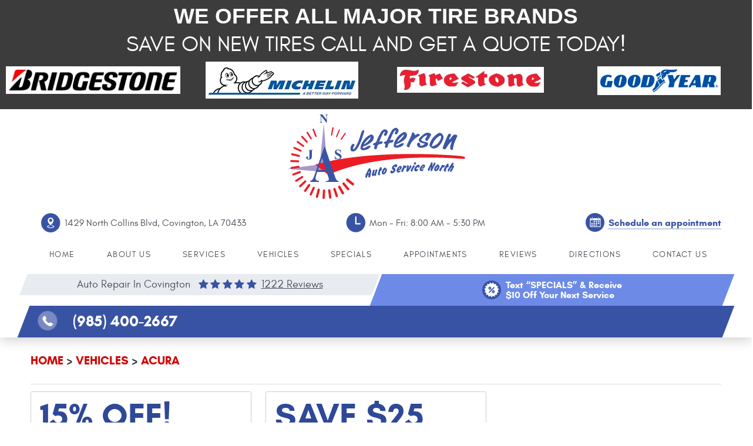

--- FILE ---
content_type: text/css; charset=utf-8
request_url: https://www.jasnorth.com/css/default/Deferred%20Styles.css?v=XP5CMM-8uJvVM6-7vmGoo9dJCxLt_AfzvTkZ5nlsxdg1
body_size: 28398
content:
.review-entry-section{position:relative;max-width:1920px;margin:70px auto 80px}.review-section{-webkit-box-shadow:0 14px 40px 4px rgba(0,0,0,.15);-moz-box-shadow:0 14px 40px 4px rgba(0,0,0,.15);box-shadow:0 14px 40px 4px rgba(0,0,0,.15)}.entry-section .entry-content{padding-left:40px}.entry-section .entry-content h2{margin-bottom:35px;margin-top:0;color:#282828;font:700 3em/1 'glacial',Arial,sans-serif;text-transform:uppercase}.entry-section .entry-content h2 span{font:inherit;color:#3953a4}.entry-section .entry-content p{margin-bottom:40px}.entry-section .entry-content img{display:block;margin:0 auto}.review-entry-section .entry-section .extras span{display:block;margin-left:25px;padding:60px 0 0;color:#4c4f59;font:700 .875em/1.3 'glacial',Arial,sans-serif;text-transform:uppercase}.review-entry-section .entry-section .extras .tire{background:url('/Themes/Automotive/Assets/images/extras/tire-brands.svg') no-repeat left top 10px}.review-entry-section .entry-section .extras .financing{background:url('/Themes/Automotive/Assets/images/extras/financing.svg') no-repeat left top}.review-entry-section .entry-section .extras .coffee{background:url('/Themes/Automotive/Assets/images/extras/refreshments.svg') no-repeat left top}.review-entry-section .entry-section .extras .wifi{background:url('/Themes/Automotive/Assets/images/extras/free-wifi.svg') no-repeat left top}.review-entry-section .entry-section .extras .pick-up{background:url('/Themes/Automotive/Assets/images/extras/drop-off.svg') no-repeat left top 10px}.review-entry-section .entry-section .extras .key-drop{background:url('/Themes/Automotive/Assets/images/extras/key-drop.svg') no-repeat left top 10px}.we-do-it-all-section{position:relative;overflow:hidden;max-width:1920px;margin:0 auto;min-height:462px}.we-do-it-all-section.js-img:before{content:'';position:absolute;top:0;right:0;bottom:0;left:0;background:url('/Themes/Automotive/Assets/images/we-do-it-all-skewed-bg.png') no-repeat right calc(362px + 50%) center}.we-do-it-all-section .we-do-it-all-content h2{z-index:1;position:relative;margin-top:86px;color:#fff;font:700 3em/1.1 'glacial',Arial,sans-serif;text-transform:uppercase}.we-do-it-all-section .we-do-it-all-content h2 b{position:relative;overflow:hidden;display:block;padding-left:12px;margin-bottom:8px;font:inherit;line-height:1.25em;color:#ec1c23}.we-do-it-all-section .we-do-it-all-content h2 b:before{content:'';z-index:-1;position:absolute;top:0;bottom:0;left:-12px;width:350px;transform:skew(-21deg);background:#fff}.we-do-it-all-section .we-do-it-all-content p{color:#fff;font:400 1.125em/1.66 'glacial',Arial,sans-serif;padding-right:30px}.we-do-it-all-section .we-do-it-all-link,.we-do-it-all-section .we-do-it-all-content{height:462px}.we-do-it-all-section .we-do-it-all-link .services-btn{position:absolute;right:-20%;bottom:-1px;left:50%;transform:skew(-30deg);color:#ec1c23;background:#f4f4f4;-webkit-transition:all 200ms ease-in-out 0s;-moz-transition:all 200ms ease-in-out 0s;-o-transition:all 200ms ease-in-out 0s;transition:all 200ms ease-in-out 0s}.we-do-it-all-section .we-do-it-all-link .services-btn span{display:inline-block;padding:14px;margin-left:30px;font:400 1.375em/1.4 'glacial',Verdana,Sans-serif;text-transform:capitalize;text-decoration:none;transform:skew(30deg)}.we-do-it-all-section .we-do-it-all-link .services-btn:hover,.we-do-it-all-section .we-do-it-all-link .services-btn:focus,.we-do-it-all-section .we-do-it-all-link .services-btn:active{color:#fff;background:#ec1c23}.services-family-section{position:relative;max-width:1920px;margin:0 auto;background:#f4f4f4}.services-family-section .services-heading h2{color:#4c4f59;font:700 1.875em/1 'glacial',Arial,sans-serif}.services-family-section .services-heading .btn{background:none;color:#ec1c23;border:2px solid #ec1c23;box-shadow:none;font-size:1.375em;min-width:240px;margin-bottom:0;margin-top:104px;text-transform:none}.services-family-section .services-heading .btn:hover,.services-family-section .services-heading .btn:focus,.services-family-section .services-heading .btn:active{color:#fff;background:#ec1c23}.services-family-section .services-section{padding-top:70px;padding-bottom:60px}.services-slides .owl-item .srv-box{position:relative;margin:20px auto 30px;width:90%;background:#fff;-webkit-box-shadow:0 12px 18px 4px rgba(0,0,0,.05);-moz-box-shadow:0 12px 18px 4px rgba(0,0,0,.05);box-shadow:0 12px 18px 4px rgba(0,0,0,.05)}.services-slides .owl-item .srv-box a{display:inline-block;padding:20px;height:294px;width:100%;text-decoration:none;-webkit-transition:all 200ms ease-in-out 0s;-moz-transition:all 200ms ease-in-out 0s;-o-transition:all 200ms ease-in-out 0s;transition:all 200ms ease-in-out 0s}.services-slides .owl-item .srv-box a:hover span,.services-slides .owl-item .srv-box a:active span,.services-slides .owl-item .srv-box a:focus span{border-color:#ec1c23}.services-slides .owl-item .srv-box a:before{content:'';display:block;min-height:72%}.services-slides .owl-item .srv-box .general:before{background:url('/Themes/Automotive/Assets/images/services/general-auto-repair.jpg') no-repeat center}.services-slides .owl-item .srv-box .brakes:before{background:url('/Themes/Automotive/Assets/images/services/brake-services.jpg') no-repeat center}.services-slides .owl-item .srv-box .suspension:before{background:url('/Themes/Automotive/Assets/images/services/suspension.jpg') no-repeat center}.services-slides .owl-item .srv-box .diagnostics:before{background:url('/Themes/Automotive/Assets/images/services/diagnostics.jpg') no-repeat center}.services-slides .owl-item .srv-box .check-engine:before{background:url('/Themes/Automotive/Assets/images/services/check-engine-light.jpg') no-repeat center}.services-slides .owl-item .srv-box .air-conditioning:before{background:url('/Themes/Automotive/Assets/images/services/air-conditioning.jpg') no-repeat center}.services-slides .owl-item .srv-box .oil-changes:before{background:url('/Themes/Automotive/Assets/images/services/oil-change.jpg') no-repeat center}.services-slides .owl-item .srv-box .tires:before{background:url('/Themes/Automotive/Assets/images/services/tires.jpg') no-repeat center}.services-slides .owl-item .srv-box .transmissions:before{background:url('/Themes/Automotive/Assets/images/services/transmission.jpg') no-repeat center}.services-slides .owl-item .srv-box .tune-ups:before{background:url('/Themes/Automotive/Assets/images/services/tune-ups.jpg') no-repeat center}.services-slides .owl-item .srv-box a span{display:block;padding-top:20px;min-height:28%;border-top:2px solid #bbb;color:#4c4f59;font:700 1.375em/1 'glacial',Arial,sans-serif;transition:inherit}.services-slides .owl-item .srv-box a:after{content:'';position:absolute;top:20px;right:20px;padding:11px;background:url('/Themes/Automotive/Assets/images/plus.svg') no-repeat center;background-size:cover;transition:inherit;-webkit-filter:grayscale(1);filter:grayscale(1);-ms-filter:"progid:DXImageTransform.Microsoft.Alpha(Opacity=50)";filter:alpha(opacity=50);-moz-opacity:.5;-khtml-opacity:.5;opacity:.5}.services-slides .owl-item .srv-box a:hover:after,.services-slides .owl-item .srv-box a:active:after,.services-slides .owl-item .srv-box a:focus:after{transform:scale(1.25);-webkit-filter:grayscale(0);filter:grayscale(0);-ms-filter:"progid:DXImageTransform.Microsoft.Alpha(Opacity=100)";filter:alpha(opacity=100);-moz-opacity:1;-khtml-opacity:1;opacity:1}.services-slides .owl-carousel .owl-stage-outer{max-height:350px}.services-slides .owl-carousel .owl-prev,.services-slides .owl-carousel .owl-next{top:50%;display:inline-block;padding:5px 15px;width:auto;height:auto;cursor:pointer;-webkit-transform:translateY(-50%);-moz-transform:translateY(-50%);-ms-transform:translateY(-50%);-o-transform:translateY(-50%);transform:translateY(-50%)}.services-slides .owl-carousel .owl-prev{left:-120px}.services-slides .owl-carousel .owl-next{right:auto;left:-60px}.services-slides .owl-carousel .owl-prev:after,.services-slides .owl-carousel .owl-next:after{content:'';display:block;width:30px;height:12px;-ms-filter:"progid:DXImageTransform.Microsoft.Alpha(Opacity=50)";filter:alpha(opacity=50);-moz-opacity:.5;-khtml-opacity:.5;opacity:.5;-webkit-transition:all 200ms ease-in-out 0s;-moz-transition:all 200ms ease-in-out 0s;-o-transition:all 200ms ease-in-out 0s;transition:all 200ms ease-in-out 0s}.services-slides .owl-carousel .owl-prev:after{background:url([data-uri]) no-repeat center}.services-slides .owl-carousel .owl-next:after{background:url([data-uri]) no-repeat center}.services-slides .owl-carousel .owl-prev:hover:after,.services-slides .owl-carousel .owl-next:hover:after{-ms-filter:"progid:DXImageTransform.Microsoft.Alpha(Opacity=100)";filter:alpha(opacity=100);-moz-opacity:1;-khtml-opacity:1;opacity:1}.services-family-section .family-section{overflow:hidden;margin-bottom:80px}.services-family-section .family-section:before{content:'';position:absolute;top:0;right:-12%;bottom:0;left:40%;background:#253d8b;background:-moz-linear-gradient(left,#253d8b 0%,#3953a4 100%);background:-webkit-linear-gradient(left,#253d8b 0%,#3953a4 100%);background:linear-gradient(to right,#253d8b 0%,#3953a4 100%);filter:progid:DXImageTransform.Microsoft.gradient(startColorstr='#253d8b',endColorstr='#3953a4',GradientType=1);transform:skew(-30deg)}.services-family-section .family-section .family-images{text-align:center}.services-family-section .family-section .family-images img:first-child{margin-top:40px;-webkit-box-shadow:0 4px 65px 0 rgba(0,0,0,.3);-moz-box-shadow:0 4px 65px 0 rgba(0,0,0,.3);box-shadow:0 4px 65px 0 rgba(0,0,0,.3)}.services-family-section .family-section .family-images img:last-child{margin-top:-100px;margin-bottom:60px}.services-family-section .family-section .family-content{color:#fff;padding:0 8%}.services-family-section .family-section .family-content h2{margin-top:150px;margin-bottom:30px;font:700 3em/1 'glacial',Arial,sans-serif;text-transform:uppercase}.services-family-section .family-section .family-content p{margin-bottom:30px;font:400 1.125em/1.6 'glacial',Arial,sans-serif}.services-family-section .family-section .family-content .btn{display:block;padding:15px;font-size:1.375em;max-width:370px;border:2px solid #fff;box-shadow:none}.vehicles-section{position:relative;margin:0 auto;max-width:1920px;padding-top:320px;padding-bottom:40px;background-repeat:no-repeat;background-position:center top;text-align:center}.vehicles-section h2{margin-bottom:30px;color:#282828;font:700 2.25em/1 'glacial',Arial,sans-serif}.vehicles-section .owl-carousel .owl-stage-outer{max-height:32px}.vehicles-section .owl-carousel{padding:10px 62px;margin-bottom:45px;border:1px solid #bbb}.vehicles-section .owl-carousel .vehicles-box{border-right:1px solid #ddd}.vehicles-section .owl-stage .active:last-child .vehicles-box{border:none}.vehicles-section .owl-carousel .vehicles-box a{display:inline-block;padding:8px 0;width:100%;text-decoration:none;-webkit-transition:all 100ms ease-in-out 0s;-moz-transition:all 100ms ease-in-out 0s;-o-transition:all 100ms ease-in-out 0s;transition:all 100ms ease-in-out 0s}.vehicles-section .owl-carousel .vehicles-box a:hover,.vehicles-section .owl-carousel .vehicles-box a:focus,.vehicles-section .owl-carousel .vehicles-box a:active{padding:6px 0 10px}.vehicles-section .owl-carousel .vehicles-box a span{display:inline-block;color:#5a5a5a;font:700 .9375em/.75 'glacial',Arial,sans-serif;text-transform:uppercase;transition:inherit;transform:translateZ(0)}.vehicles-section .owl-carousel .vehicles-box a:hover span,.vehicles-section .owl-carousel .vehicles-box a:focus span,.vehicles-section .owl-carousel .vehicles-box a:active span{font-size:1.125em;color:#ec2128;text-shadow:0 4px 16px rgba(0,0,0,.1)}.vehicles-section .owl-carousel .owl-prev,.vehicles-section .owl-carousel .owl-next{top:50%;display:inline-block;padding:5px 15px;width:auto;height:auto;cursor:pointer;-webkit-transform:translateY(-50%);-moz-transform:translateY(-50%);-ms-transform:translateY(-50%);-o-transform:translateY(-50%);transform:translateY(-50%)}.vehicles-section .owl-carousel .owl-prev{padding-left:10px}.vehicles-section .owl-carousel .owl-next{padding-right:10px}.vehicles-section .owl-carousel .owl-prev:after,.vehicles-section .owl-carousel .owl-next:after{content:'';display:block;width:30px;height:18px;-ms-filter:"progid:DXImageTransform.Microsoft.Alpha(Opacity=50)";filter:alpha(opacity=50);-moz-opacity:.5;-khtml-opacity:.5;opacity:.5;-webkit-transition:all 200ms ease-in-out 0s;-moz-transition:all 200ms ease-in-out 0s;-o-transition:all 200ms ease-in-out 0s;transition:all 200ms ease-in-out 0s}.vehicles-section .owl-carousel .owl-prev:after{background:url([data-uri]) no-repeat center}.vehicles-section .owl-carousel .owl-next:after{background:url([data-uri]) no-repeat center}.vehicles-section .owl-carousel .owl-prev:hover:after,.vehicles-section .owl-carousel .owl-next:hover:after{-ms-filter:"progid:DXImageTransform.Microsoft.Alpha(Opacity=100)";filter:alpha(opacity=100);-moz-opacity:1;-khtml-opacity:1;opacity:1}.vehicles-section .btn{padding:11px;min-width:280px;background:#282828}.vehicles-section .btn:hover,.vehicles-section .btn:focus,.vehicles-section .btn:active{background:#3953a4;box-shadow:none;transform:translateY(4px)}.appointment-section{position:relative;max-width:1920px;margin:0 auto;background-repeat:no-repeat;background-position:left center}.appointment-section h2{margin-bottom:60px;margin-top:60px;color:#333;font:700 3em/1 'glacial',Arial,sans-serif;text-transform:uppercase}.appointment-section .app-col{background:#fff;-webkit-box-shadow:0 4px 65px 0 rgba(0,0,0,.3);-moz-box-shadow:0 4px 65px 0 rgba(0,0,0,.3);box-shadow:0 4px 65px 0 rgba(0,0,0,.3)}.appointment-section .module-appointmentsshortform .input,.appointment-section .module-appointmentsshortformnarrow .input,.appointment-section .module-appointmentsshortform .textarea,.appointment-section .module-appointmentsshortformnarrow .textarea,.appointment-section .module-appointmentsshortform .select,.appointment-section .module-appointmentsshortformnarrow .select{border:none;color:#adadad;background-color:#ebebeb;padding:12px;height:44px;font-size:1em;margin-bottom:25px;border-radius:0;-webkit-transition:all 200ms ease-in-out 0s;-moz-transition:all 200ms ease-in-out 0s;-o-transition:all 200ms ease-in-out 0s;transition:all 200ms ease-in-out 0s}.appointment-section .module-appointmentsshortform .input:hover,.appointment-section .module-appointmentsshortformnarrow .input:hover,.appointment-section .module-appointmentsshortform .textarea:hover,.appointment-section .module-appointmentsshortformnarrow .textarea:hover,.appointment-section .module-appointmentsshortform .select:hover,.appointment-section .module-appointmentsshortformnarrow .select:hover{background-color:#f5f5f5}.appointment-section .module-appointmentsshortform .input:focus,.appointment-section .module-appointmentsshortformnarrow .input:focus,.appointment-section .module-appointmentsshortform .textarea:focus,.appointment-section .module-appointmentsshortformnarrow .textarea:focus,.appointment-section .module-appointmentsshortform .select:focus,.appointment-section .module-appointmentsshortformnarrow .select:focus{color:#000;background-color:#fff;-webkit-box-shadow:inset 0 2px 12px 0 rgba(0,0,0,.15);-moz-box-shadow:inset 0 2px 12px 0 rgba(0,0,0,.15);box-shadow:inset 0 2px 12px 0 rgba(0,0,0,.15)}.appointment-section .module-appointmentsshortform .input::-webkit-input-placeholder{color:#adadad}.appointment-section .module-appointmentsshortformnarrow .input::-webkit-input-placeholder{color:#adadad}.appointment-section .module-appointmentsshortform .input:-ms-input-placeholder{color:#adadad}.appointment-section .module-appointmentsshortformnarrow .input:-ms-input-placeholder{color:#adadad}.appointment-section .module-appointmentsshortform .btn-datepicker,.appointment-section .module-appointmentsshortformnarrow .btn-datepicker{bottom:25px;width:3em;border-radius:0;background:#d3d3d3 url([data-uri]) no-repeat center}.appointment-section .module-appointmentsshortform .input-datepicker:hover+.btn-datepicker,.appointment-section .module-appointmentsshortformnarrow .input-datepicker:hover+.btn-datepicker,.appointment-section .module-appointmentsshortform .input-datepicker:focus+.btn-datepicker,.appointment-section .module-appointmentsshortformnarrow .input-datepicker:focus+.btn-datepicker,.appointment-section .module-appointmentsshortform .btn-datepicker:hover,.appointment-section .module-appointmentsshortformnarrow .btn-datepicker:hover{background-color:#3852a3}.appointment-section .col-xs-12.col-md-6.col-md-offset-3{margin-left:0!important;width:100%!important;text-align:right}.appointment-section .btn.btn-submit{display:inline-block;margin-top:30px;max-width:280px;text-transform:none}.appointment-section .btn.btn-submit:hover{box-shadow:none;-webkit-transform:translateY(4px);-moz-transform:translateY(4px);-ms-transform:translateY(4px);-o-transform:translateY(4px);transform:translateY(4px)}.partners-section{position:relative;max-width:1920px;margin:0 auto;min-height:120px}.partners-section .partners{text-align:center;padding-top:60px;padding-bottom:60px}.partners-section .partners.owl-carousel.partners-slider .owl-stage{display:-webkit-box;display:-ms-flexbox;display:-webkit-flex;display:flex;align-items:center}.partners-section .partners.owl-carousel.partners-slider .owl-item img{width:auto;margin:0 auto}.partners-section .partners.owl-carousel.partners-slider .owl-nav{position:relative;width:100%;text-align:center;margin-top:30px}.partners-section .partners.owl-carousel.partners-slider .owl-nav:after{content:'';width:1px;background:rgba(0,0,0,.5);position:absolute;top:0;bottom:0;left:50%;-webkit-transform:translateX(-50%);-moz-transform:translateX(-50%);-ms-transform:translateX(-50%);transform:translateX(-50%)}.partners-section .partners.owl-carousel.partners-slider .owl-nav .owl-prev,.partners-section .partners.owl-carousel.partners-slider .owl-nav .owl-next{cursor:pointer;display:inline-block;padding:5px 20px;position:static;position:relative;margin:0 20px}.partners-section .partners.owl-carousel.partners-slider .owl-nav .owl-prev:after,.partners-section .partners.owl-carousel.partners-slider .owl-nav .owl-next:after{display:block;width:30px;height:12px;-ms-filter:"progid:DXImageTransform.Microsoft.Alpha(Opacity=50)";filter:alpha(opacity=50);-moz-opacity:.5;-khtml-opacity:.5;opacity:.5;-webkit-transition:all 200ms ease-in-out 0s;-moz-transition:all 200ms ease-in-out 0s;-o-transition:all 200ms ease-in-out 0s;transition:all 200ms ease-in-out 0s;font-size:30px;position:absolute;left:50%;-webkit-transform:translateX(-50%);-moz-transform:translateX(-50%);-ms-transform:translateX(-50%);transform:translateX(-50%)}.partners-section .partners.owl-carousel.partners-slider .owl-nav .owl-prev:hover:after,.partners-section .partners.owl-carousel.partners-slider .owl-nav .owl-next:hover:after{opacity:1}.partners-section .partners.owl-carousel.partners-slider .owl-nav .owl-prev:after{content:''}.partners-section .partners.owl-carousel.partners-slider .owl-nav .owl-next:after{content:''}@media(min-width:1620px){}@media(max-width:1619px){.we-do-it-all-section.js-img:before{background-position:right calc(254px + 50%) center}.we-do-it-all-section .we-do-it-all-link .services-btn{right:-230px;left:30%}.services-family-section .services-heading .btn{margin-top:72px}.services-slides .owl-item .srv-box a:before{background-size:contain!important}.services-family-section .services-heading h2{min-height:150px}.services-family-section .family-section:before{right:-192px}.services-family-section .family-section .family-content h2{margin-top:100px}.services-family-section .family-section .family-images img{max-width:100%}.services-family-section .family-section .family-content{padding:0 36px}.partners-section .partners{padding-bottom:0}.partners-section .partners span{margin:0 42px 12px}.review-entry-section .entry-section .extras span{min-height:110px}.entry-section .entry-content{padding-right:12%}}@media(min-width:1224px) and (max-width:1619px){}@media(min-width:1224px){}@media(max-width:1223px){.we-do-it-all-section .we-do-it-all-content,.we-do-it-all-section .we-do-it-all-link{height:auto;min-height:480px}.we-do-it-all-section .we-do-it-all-content p{margin-bottom:30px}.we-do-it-all-section .we-do-it-all-content h2{margin-top:40px}.services-family-section .services-heading h2{min-height:0}.services-family-section .family-section .family-images img:last-child{margin-top:-40px}.vehicles-section{background-size:120%}}@media(min-width:992px) and (max-width:1223px){}@media(min-width:992px){}@media(max-width:991px){.review-section{box-shadow:none}.review-entry-section{margin:0 auto 40px}.entry-section .entry-content{text-align:center;padding:0}.entry-section .entry-content h2{padding:0 30px}.review-entry-section .entry-section .extras span{margin-left:0;text-align:center;background-position-x:center!important}.we-do-it-all-section .we-do-it-all-content{min-height:1px}.we-do-it-all-section .we-do-it-all-link{min-height:56px}.services-family-section .services-section{padding-top:40px;text-align:center}.services-family-section .services-heading h2{line-height:1.4em;padding:0 10%}.services-family-section .services-heading .btn{margin-top:25px;margin-bottom:30px}.services-family-section .family-section .family-images img{max-width:95%}.services-family-section .family-section .family-content{padding-left:12px;padding-right:12px;text-align:center}.services-family-section .family-section:before{display:none}.services-family-section .family-section .family-content h2{margin-top:20px;color:#000}.services-family-section .family-section .family-content p{color:#000}.appointment-section{background-image:none!important}.appointment-section h2{font-size:2.5em;text-align:center}.appointment-section .col-xs-12.col-md-6.col-md-offset-3{text-align:center}.vehicles-section{background-position:center bottom 80%;background-size:100%;padding-top:36%}.services-slides .owl-carousel .owl-prev,.services-slides .owl-carousel .owl-next{top:auto;bottom:-30px}.services-slides .owl-carousel .owl-prev{left:42%}.services-slides .owl-carousel .owl-next{right:42%;left:auto}}@media(min-width:768px) and (max-width:991px){}@media(min-width:768px){.we-do-it-all-section{background:url('/Themes/Automotive/Assets/images/we-do-it-all-bg.jpg') no-repeat center!important}}@media(max-width:767px){.we-do-it-all-section{min-height:1px;background-repeat:no-repeat;background-position:left top}.we-do-it-all-section.js-img:before{display:none}.services-family-section .family-section .family-images img:last-child{margin-bottom:10px}.services-family-section .services-section{padding-bottom:20px}.services-slides .owl-carousel .owl-prev{left:38%}.services-slides .owl-carousel .owl-next{right:38%}.services-slides .owl-item .srv-box a:before{background-size:auto!important}}@media(max-width:550px){.services-family-section .family-section{margin-bottom:40px}.we-do-it-all-section .we-do-it-all-content{text-align:center}.we-do-it-all-section .we-do-it-all-content h2 b{padding-left:0}.we-do-it-all-section .we-do-it-all-content h2 b:before{left:10px;right:10px;width:auto;text-align:center}.we-do-it-all-section .we-do-it-all-link .services-btn{position:relative;right:auto;left:auto;display:block;transform:none;text-align:center;margin:0 auto 40px;max-width:280px}.we-do-it-all-section .we-do-it-all-link .services-btn span{margin-left:0;transform:none}.services-slides .owl-carousel .owl-prev{left:32%}.services-slides .owl-carousel .owl-next{right:32%}.vehicles-section .owl-carousel .vehicles-box{border:none}}@media(max-width:450px){.we-do-it-all-section .we-do-it-all-content h2{font-size:2.5em}.entry-section .entry-content h2{padding:0}.services-slides .owl-carousel .owl-prev{left:28%}.services-slides .owl-carousel .owl-next{right:28%}}.col-xs-text-right{text-align:right}.col-xs-text-left{text-align:left}.col-xs-text-center{text-align:center}@media(min-width:768px){.col-sm-text-right{text-align:right}.col-sm-text-left{text-align:left}.col-sm-text-center{text-align:center}}@media(min-width:992px){.col-md-text-right{text-align:right}.col-md-text-left{text-align:left}.col-md-text-center{text-align:center}}@media(min-width:1200px){.col-lg-text-right{text-align:right}.col-lg-text-left{text-align:left}.col-lg-text-center{text-align:center}}@media(min-width:1620px){.col-xl-text-right{text-align:right}.col-xl-text-left{text-align:left}.col-xl-text-center{text-align:center}}@media(max-width:767px){.pull-xs-left{float:left}.pull-xs-right{float:right}}@media(min-width:768px) and (max-width:991px){.pull-sm-left{float:left}.pull-sm-right{float:right}}@media(min-width:992px) and (max-width:1199px){.pull-md-left{float:left}.pull-md-right{float:right!important;background:red}}@media(min-width:1200px) and (max-width:1619px){.pull-lg-left{float:left}.pull-lg-right{float:right}}@media(min-width:1620px){.pull-xl-left{float:left}.pull-xl-right{float:right}.col-xl-1,.col-xl-2,.col-xl-3,.col-xl-4,.col-xl-5,.col-xl-6,.col-xl-7,.col-xl-8,.col-xl-9,.col-xl-10,.col-xl-11,.col-xl-12{float:left}.col-xl-1,.col-xl-2,.col-xl-3,.col-xl-4,.col-xl-5,.col-xl-6,.col-xl-7,.col-xl-8,.col-xl-9,.col-xl-10,.col-xl-11,.col-xl-12{position:relative;min-height:1px;padding-left:12px;padding-right:12px}.col-xl-12{width:100%}.col-xl-11{width:91.66666667%}.col-xl-10{width:83.33333333%}.col-xl-9{width:75%}.col-xl-8{width:66.66666667%}.col-xl-7{width:58.33333333%}.col-xl-6{width:50%}.col-xl-5{width:41.66666667%}.col-xl-4{width:33.33333333%}.col-xl-3{width:25%}.col-xl-2{width:16.66666667%}.col-xl-1{width:8.33333333%}.col-xl-offset-12{margin-left:100%}.col-xl-offset-11{margin-left:91.66666667%}.col-xl-offset-10{margin-left:83.33333333%}.col-xl-offset-9{margin-left:75%}.col-xl-offset-8{margin-left:66.66666667%}.col-xl-offset-7{margin-left:58.33333333%}.col-xl-offset-6{margin-left:50%}.col-xl-offset-5{margin-left:41.66666667%}.col-xl-offset-4{margin-left:33.33333333%}.col-xl-offset-3{margin-left:25%}.col-xl-offset-2{margin-left:16.66666667%}.col-xl-offset-1{margin-left:8.33333333%}.col-xl-offset-0{margin-left:0%}.col-xl-pull-12{right:100%}.col-xl-pull-11{right:91.66666667%}.col-xl-pull-10{right:83.33333333%}.col-xl-pull-9{right:75%}.col-xl-pull-8{right:66.66666667%}.col-xl-pull-7{right:58.33333333%}.col-xl-pull-6{right:50%}.col-xl-pull-5{right:41.66666667%}.col-xl-pull-4{right:33.33333333%}.col-xl-pull-3{right:25%}.col-xl-pull-2{right:16.66666667%}.col-xl-pull-1{right:8.33333333%}.col-xl-pull-0{right:auto}.col-xl-push-12{left:100%}.col-xl-push-11{left:91.66666667%}.col-xl-push-10{left:83.33333333%}.col-xl-push-9{left:75%}.col-xl-push-8{left:66.66666667%}.col-xl-push-7{left:58.33333333%}.col-xl-push-6{left:50%}.col-xl-push-5{left:41.66666667%}.col-xl-push-4{left:33.33333333%}.col-xl-push-3{left:25%}.col-xl-push-2{left:16.66666667%}.col-xl-push-1{left:8.33333333%}.col-xl-push-0{left:auto}}.btn{display:inline-block;margin:0 auto 1em;border:0;padding:12px;max-width:100%;color:#fff;font:400 1.1875em/1.4 'glacial',Arial,sans-serif;background:#3852a3;text-align:center;text-transform:capitalize;text-decoration:none;-webkit-transition:all .2s ease 0s;-moz-transition:all .2s ease 0s;transition:all .2s ease 0s;-webkit-box-shadow:0 20px 30px 0 rgba(0,0,0,.22);-moz-box-shadow:0 20px 30px 0 rgba(0,0,0,.22);box-shadow:0 20px 30px 0 rgba(0,0,0,.22)}.btn:hover,.btn:focus,.btn:active{color:#fff;background:#ec1c23;text-decoration:none}.btn:disabled,.btn:disabled:hover,.btn.disabled,.btn.disabled:hover{background:#ccc;color:#fff;cursor:not-allowed}.btn.btn-submit{width:100%}.footer{position:relative;max-width:1920px;margin:0 auto;padding:0;border-top:1px solid #ddd}.page-home .footer{border:none}.footer .footer-logo-container{text-align:center}.footer .footer-logo{display:inline-block;margin-top:34px}.footer .footer-logo img{display:block;margin:0 auto;max-width:100%}.footer .location{margin:30px 0;text-decoration:none}.footer-info-wrapper{margin-top:12px}.footer-info-wrapper .phone-info a,.footer-info-wrapper .address-info .address,.footer-info-wrapper .hours-info .footer-hours{display:inline-block;padding-left:40px;margin-bottom:20px;background-image:url('/Themes/Automotive/Assets/images/footer-icons.png');background-repeat:no-repeat}.footer-info-wrapper .phone-info{background-position:left top}.footer-info-wrapper .phone{display:inline-block;color:#000;font:700 1.625em/1.4 'glacial',Verdana,Sans-serif;text-decoration:none;letter-spacing:.05em}.footer-info-wrapper .phone strong{display:block;color:inherit;font:inherit}.footer-info-wrapper .phone:hover{color:#ec1c23}.footer-info-wrapper .address-info .address{padding:8px 0 8px 40px;background-position:left center}.footer-info-wrapper .address span{color:#4c4f59;font:400 1em/1.4em 'glacial',Arial,Sans-Serif;-webkit-transition:all 200ms ease-in-out 0s;-moz-transition:all 200ms ease-in-out 0s;-o-transition:all 200ms ease-in-out 0s;transition:all 200ms ease-in-out 0s}.footer-info-wrapper .address:hover{text-decoration:none}.footer-info-wrapper .address:hover span{color:red;text-decoration:none}.footer-info-wrapper .hours-info .footer-hours{padding-top:8px;padding-bottom:8px;background-position:left bottom}.footer-info-wrapper .footer-hours>span{display:inline-block;padding:0 8px}.footer-info-wrapper .footer-hours{color:#4c4f59;font:400 1em/1.4em 'glacial',Arial,Sans-Serif}.footer .footer-disclaimers{padding:16px 0;background:#ddd}.footer .kukui-logo-container{display:inline-block;text-align:right;vertical-align:middle}.footer .kukui-logo-container .link{display:block;font-size:0;line-height:0;width:126px;height:9px;background:url(/Themes/Automotive/Assets/images/kukui-logo-sprite.svg) no-repeat right bottom;vertical-align:middle}.footer .kukui-logo-container .link:hover{background-position-y:top}.footer .footer-disclaimers .link-photocredits,.footer .footer-disclaimers .link-privacypolicy,.footer .footer-disclaimers .separator{color:#888;font:400 .875em/1.4em 'glacial',Arial,Sans-Serif}.footer .footer-disclaimers .link-photocredits:hover,.footer .footer-disclaimers .link-privacypolicy:hover{color:#ec1c23}.footer .footer-disclaimers .photocredits-list{text-align:left;color:#333}.footer .footer-disclaimers .photocredits-list li+li{margin-top:5px}.footer .footer-disclaimers .photocredits-list a{color:#d53027}.footer .footer-disclaimers .photocredits-list a:hover{color:#999}.footer .website-napline{text-align:right}.footer .nap{padding-top:4px;color:#888;font:400 .875em/1.4em 'glacial',Verdana,sans-serif}.social{display:block;min-height:115px}.social-text{display:block;margin-bottom:8px;color:#4c4f59;font:400 1.125em/1.4 'glacial',Verdana,sans-serif}.social a{position:relative;display:inline-block;width:44px;height:44px;font-size:0;margin:0 6px 12px;background:transparent;text-align:center;vertical-align:middle;text-decoration:none;-webkit-transition:all 200ms ease-in-out 0s;-moz-transition:all 200ms ease-in-out 0s;-o-transition:all 200ms ease-in-out 0s;transition:all 200ms ease-in-out 0s}.social a:nth-of-type(7n){margin-left:0}.social a:first-of-type{margin-left:0}.social a:last-of-type{margin-right:0}.social a:after{position:absolute;font:18px 'cms';top:50%;left:50%;right:0;transform:translateX(-50%) translateY(-50%);color:#fff;-webkit-transition:all 200ms ease-in-out 0s;-moz-transition:all 200ms ease-in-out 0s;-o-transition:all 200ms ease-in-out 0s;transition:all 200ms ease-in-out 0s}.social .link-facebook{background-color:#5c79ca}.social .link-googleplus{background-color:#e24b35}.social .link-instagram{background-color:#5c79ca}.social .link-linkedin{background-color:#497cb0}.social .link-pinterest{background-color:#e24b35}.social .link-twitter{background-color:#38a1f3}.social .link-yelp{background-color:#c73021}.social .link-youtube{background-color:#e24b35}.social .link-facebook:after{content:''}.social .link-googleplus:after{content:''}.social .link-instagram:after{content:''}.social .link-linkedin:after{content:''}.social .link-pinterest:after{content:''}.social .link-twitter:after{content:''}.social .link-yelp:after{content:''}.social .link-youtube:after{content:''}.social .link-facebook:hover,.social .link-googleplus:hover,.social .link-instagram:hover,.social .link-linkedin:hover,.social .link-pinterest:hover,.social .link-twitter:hover,.social .link-yelp:hover,.social .link-youtube:hover{background-color:#fff;-webkit-box-shadow:0 7px 21px 0 rgba(0,0,0,.4);-moz-box-shadow:0 7px 21px 0 rgba(0,0,0,.4);box-shadow:0 7px 21px 0 rgba(0,0,0,.4)}.social .link-facebook:hover:after,.social .link-googleplus:hover:after,.social .link-instagram:hover:after,.social .link-linkedin:hover:after,.social .link-pinterest:hover:after,.social .link-twitter:hover:after,.social .link-yelp:hover:after,.social .link-youtube:hover:after{color:#ec1c23}.footer .directions-btn .btn{min-width:280px;text-align:left;padding-left:30px;background-image:url('/Themes/Automotive/Assets/images/directions-arrow.svg');background-position:right 16px center;background-repeat:no-repeat}.footer .directions-btn .btn:hover{box-shadow:none}.lb-dataContainer{position:relative;bottom:-10px}body.uic-hastouch .lb-nav a{position:relative;top:80%;height:20%;opacity:.7}.covid-popup-wrapper.mod-lightbox .mod-lightbox-shell{width:1160px;max-width:85%;border:none;padding:0}.covid-popup-wrapper.mod-lightbox .mod-lightbox-content{padding:30px 115px;background:url('/Themes/Automotive/Assets/images/covid-popup-bg.jpg') no-repeat top right;background-size:cover;width:100%!important;max-width:100%!important}.covid-popup-wrapper.mod-lightbox .mod-lightbox-shell .popup-header .popup-logo{width:240px;max-width:50%}.covid-popup-wrapper.mod-lightbox .mod-lightbox-shell .popup-header .title{font:700 2.25em/1.1 'glacial',Arial,Sans-serif;color:#fff;background:#2f4897;padding:9px 10px;text-transform:uppercase}.covid-popup-wrapper.mod-lightbox .mod-lightbox-shell p,.covid-popup-wrapper.mod-lightbox .mod-lightbox-shell ul li{font:400 1.125em/1.33 'glacial',Arial,Sans-serif;color:#303030}.covid-popup-wrapper.mod-lightbox .mod-lightbox-shell p{margin-bottom:27px;padding:0 10px}.covid-popup-wrapper.mod-lightbox .mod-lightbox-shell ul{padding-left:55px;margin-bottom:50px}.covid-popup-wrapper.mod-lightbox .mod-lightbox-btn-close{top:10px;right:10px;width:34px;height:34px;border-radius:50px;background:#c3002e url('/Themes/Automotive/Assets/images/close.png') no-repeat center;z-index:99999}.covid-popup-wrapper.mod-lightbox .mod-lightbox-btn-close:hover{background-color:#000}.covid-popup-wrapper.mod-lightbox .mod-lightbox-btn-close:after{display:none}@media(min-width:992px){.covid-popup-wrapper.mod-lightbox .mod-lightbox-shell .popup-header{position:relative;margin-bottom:70px}.covid-popup-wrapper.mod-lightbox .mod-lightbox-shell .popup-header .popup-logo{width:240px;max-width:50%;position:absolute;left:0;top:-30px}}@media(min-width:992px) and (max-width:1223px){.covid-popup-wrapper.mod-lightbox .mod-lightbox-shell .popup-header .title{margin-left:20px;font-size:1.8em;padding:15px 10px 15px 250px}}@media(min-width:1224px){.covid-popup-wrapper.mod-lightbox .mod-lightbox-shell .popup-header .title{padding:9px 10px 9px 260px;margin-left:20px;margin-right:40px}}@media(max-width:991px){.covid-popup-wrapper.mod-lightbox .mod-lightbox-shell .popup-header{margin-bottom:40px}.covid-popup-wrapper.mod-lightbox .mod-lightbox-shell .popup-header .title{text-align:center;margin-top:10px}.covid-popup-wrapper.mod-lightbox .mod-lightbox-content{padding:30px 50px}}@media(max-width:767px){.covid-popup-wrapper.mod-lightbox .mod-lightbox-content{padding:30px 12px}.covid-popup-wrapper.mod-lightbox .mod-lightbox-shell .popup-header{text-align:center;margin-bottom:10px}.covid-popup-wrapper.mod-lightbox .mod-lightbox-shell .popup-header .title{font-size:1.5em}.covid-popup-wrapper.mod-lightbox .mod-lightbox-shell p,.covid-popup-wrapper.mod-lightbox .mod-lightbox-shell ul li{font-size:1em}.covid-popup-wrapper.mod-lightbox .mod-lightbox-shell p,.covid-popup-wrapper.mod-lightbox .mod-lightbox-shell ul{margin-bottom:20px}.covid-popup-wrapper.mod-lightbox .mod-lightbox-shell ul{padding-left:20px}}@media(max-width:1619px){.footer .footer-logo{margin-top:52px}}@media(min-width:1224px) and (max-width:1619px){}@media(min-width:1224px){}@media(max-width:1223px){.footer .footer-logo{margin-top:40px}}@media(min-width:992px) and (max-width:1223px){}@media(min-width:992px){}@media(max-width:991px){.social,.social-text,.footer-info-wrapper,.footer .directions-btn,.footer .website-napline,.footer .footer-disclaimers{text-align:center}.footer-info-wrapper .phone-info a,.footer-info-wrapper .address-info a,.footer-info-wrapper .hours-info .footer-hours{margin-bottom:10px}}@media(min-width:768px) and (max-width:991px){}@media(min-width:768px){}@media(max-width:767px){}@media(max-width:550px){.footer-info-wrapper .address .separator{display:block;font-size:0;line-height:0}}@media(max-width:450px){.footer-info-wrapper .phone-info a,.footer-info-wrapper .address-info .address,.footer-info-wrapper .hours-info .footer-hours{text-align:left}.footer-info-wrapper .phone-info a{padding:4px 0 4px 40px}.footer-info-wrapper .hours-info .footer-hours{padding:0 0 0 40px;background-position:left bottom 4px}.footer-info-wrapper .footer-hours>span{display:block;padding:0;font-size:0;line-height:0}.footer .nap{margin:0 auto;max-width:260px}}.pdp-vehicles-list,.services-list{margin-left:0;text-align:center}.pdp-vehicle,.service-item{display:inline-block;margin:10px 15px;width:45%;list-style:none;text-align:left;-moz-transition:all .2s ease-in-out;-o-transition:all .2s ease-in-out;-webkit-transition:all .2s ease-in-out;transition:all .2s ease-in-out}.pdp-vehicle a,.service-item a{display:block;padding:30px;background:#e8ebef;font:700 30px/1em 'glacial',Arial,Sans-serif;color:#353535;-moz-transition:all .2s ease-in-out;-o-transition:all .2s ease-in-out;-webkit-transition:all .2s ease-in-out;transition:all .2s ease-in-out;letter-spacing:0;text-decoration:none}.pdp-vehicle a:hover,.pdp-vehicle a:focus,.pdp-vehicle a:active,.service-item a:hover,.service-item a:focus,.service-item a:active{background:#ec1c23;color:#fff!important;text-decoration:none}.pdp-vehicle a:after{display:block;content:"Click to see more about repair and service";font:400 16px/1em 'glacial',Arial,Sans-serif}.pdp-vehicle .page-name,.service-item .page-name{font:inherit}@media(min-width:1416px){}@media(min-width:1224px) and (max-width:1415px){}@media(min-width:1224px){}@media(max-width:1223px){}@media(min-width:992px) and (max-width:1223px){}@media(min-width:992px){}@media(max-width:991px){}@media(min-width:768px) and (max-width:991px){}@media(max-width:768px){.pdp-vehicle,.service-item{margin:0 auto 20px;width:98%}}@media(max-width:767px){}@media(max-width:550px){}@media(max-width:450px){}.entry-content{overflow:hidden;margin:1.5em 0 3em}.entry-content * *{font-size:1em}.entry-content h1,.entry-content h2,.entry-content h3,.entry-content h4,.entry-content h5,.entry-content h6{font-family:'Glacial Indifference',Arial,sans-serif}.entry-content h1,.entry-content h2{margin-bottom:1.2em;color:#000;font-weight:bold;font-size:2.5em;line-height:1.2em}.entry-content h3,.entry-content h4{margin-bottom:.8em;color:#000;font-weight:bold;font-size:1.75em;line-height:1.2em}.entry-content h5,.entry-content h6{margin-bottom:.4em;color:#000;font-weight:bold;font-size:1.25em;line-height:1.2em}.entry-content hr{clear:both;margin:1.5em auto 1.625em;border:none;border-top:1px dotted #999;width:95%}.entry-content p,.entry-content ul,.entry-content ol,.entry-content dl,.entry-content table,.entry-content pre,.entry-content fieldset,.entry-content address,.entry-content blockquote{margin-bottom:1.625em;color:#181818;font:400 1.125em/1.75 'glacial',Verdana,sans-serif}.entry-content ul p,.entry-content ol p,.entry-content dl p,.entry-content blockquote p .entry-content fieldset p{margin-bottom:1.2em}.entry-content ul{list-style:square inside none}.entry-content ol{list-style:decimal inside none}.entry-content ol ol{list-style:upper-alpha inside none}.entry-content ol ol ol{list-style:lower-roman inside none}.entry-content ol ol ol ol{list-style:lower-alpha inside none}.entry-content ul ul,.entry-content ol ol,.entry-content ul ol,.entry-content ol ul{margin-left:2.5em}.entry-content ul li,.entry-content ol li{font-family:inherit;font-size:1em;color:inherit}.entry-content ul li ul,.entry-content ol li ul,.entry-content ul li ol,.entry-content ol li ol{font-size:1em}.entry-content ul li+li,.entry-content ol li+li{margin-top:.35em}.entry-content dl dl{margin:0 0 0 1.5em}.entry-content dt{font-weight:bold}.entry-content dd{margin:0 0 0 1.1em}.entry-content dl dt+dt,.entry-content dl dd+dt,.entry-content dl dd+dd{margin:.8em 0 0}.entry-content fieldset{padding:1.5em;border:1px solid #999}.entry-content fieldset legend{padding:0 1.1em;color:#dd1c27;font-weight:bold}.entry-content blockquote,.entry-content blockquote *{font-style:italic;font-family:Georgia,serif}.entry-content blockquote{border:1px dotted #999;padding:1.1em;background:#f9f9f9}.entry-content blockquote cite,.entry-content blockquote em,.entry-content blockquote i{font-style:normal}.entry-content pre{overflow:scroll;border:1px dotted #999;padding:1.1em;background:#f9f9f9}.entry-content address{font-style:italic}.entry-content a{color:#dd1c27}.entry-content a:hover,.entry-content a:focus,.entry-content a:active{color:#44080b}.entry-content b,.entry-content strong{font-weight:bold}.entry-content u{text-decoration:underline}.entry-content i,.entry-content q,.entry-content cite,.entry-content em{font-style:italic}.entry-content code,.entry-content kbd,.entry-content var,.entry-content samp{font:1em/1.1em Courier New,monospace}.entry-content big{font-size:1.25em}.entry-content small{font-size:.75em}.entry-content sup,.entry-content sub{position:relative;height:0;vertical-align:baseline;font-size:.625em}.entry-content sup{bottom:1ex}.entry-content sub{top:.7ex}.entry-content abbr,.entry-content acronym,.entry-content dfn{border-bottom:1px dotted #999;cursor:help}.entry-content mark{background:#ff9;color:#333}.entry-content ins{background:#d3f8d0;color:#333;text-decoration:none}.entry-content del{background:#ffc2c2;color:#333;text-decoration:line-through}.entry-content s,.entry-content strike{text-decoration:line-through}.entry-content img{max-width:100%;height:auto!important}.entry-content img.no-border{border:0;padding:0;max-width:100%;background:transparent!important}.entry-content img.left,.entry-content img.right,.entry-content img.center{margin-bottom:1.625em}.entry-content p img{margin-top:.4em}.entry-content a:hover img,.entry-content a:focus img,.entry-content a:active img{cursor:pointer;background:#f9f9f9}.entry-content figure{display:block;margin:.4em auto 1.8em;border:1px solid #999;padding:1em;max-width:100%;background:#fff;text-align:center;-webkit-box-sizing:border-box;-moz-box-sizing:border-box;box-sizing:border-box}.entry-content figure img{padding:0}.entry-content figure figcaption{display:block;margin:.4em;font:1em/1.2em Georgia,Serif;text-align:left}.entry-content table{border:0;max-width:100%;text-align:center;vertical-align:middle}.entry-content table th{padding:.6em 1.5em;background:#fff;color:#999;font-weight:bold}.entry-content table td{padding:.6em 1.5em}.entry-content table tr+tr th,.entry-content table tr+tr td{border-top:1px solid #999}.entry-content table th+th,.entry-content table th+td,.entry-content table td+td,.entry-content table td+th{border-left:1px solid #999}.entry-content table.datatable{border:1px solid #999;width:100%;text-align:left}.entry-content table.datatable th{padding:.8em;background:#fff;color:#dd1c27;font-weight:bold}.entry-content table.datatable td{padding:.8em;background:#f9f9f9}.entry-content table.datatable tr+tr th,.entry-content table.datatable tr+tr td{border-top:1px solid #999}.entry-content table.datatable th+th,.entry-content table.datatable th+td,.entry-content table.datatable td+td,.entry-content table.datatable td+th{border-left:1px solid #999}.entry-content .left{display:inline;float:left;margin-right:1.625em}.entry-content .right{display:inline;float:right;margin-left:1.625em}.entry-content .center{display:block;clear:both;margin-left:auto;margin-right:auto}.entry-content .clear,.entry-content .clear:after{clear:both}.entry-content .text-left{text-align:left}.entry-content .text-right{text-align:right}.entry-content .text-center{text-align:center}.entry-content .text-justify{text-align:justify}.entry-content .align-left{display:inline;float:left;margin-right:1.625em}.entry-content .align-right{display:inline;float:right;margin-left:1.625em}.entry-content .align-center{display:block;clear:both;margin-left:auto;margin-right:auto;text-align:center}@media(max-width:767px){.entry-content .align-left,.entry-content .left,.entry-content .align-right,.entry-content .right{display:block;float:none;margin:0 auto 20px}}.column,.column-x{float:left}.column-1{width:6.86666666667%}.column-2{width:15.3333333333%}.column-3{width:23.8%}.column-4{width:32.2666666667%}.column-5{width:40.7333333333%}.column-6{width:49.2%}.column-7{width:57.6666666667%}.column-8{width:66.1333333333%}.column-9{width:74.6%}.column-10{width:83.0666666667%}.column-11{width:91.5333333333%}.column-12{width:100%}.column+.column{margin-left:1.6%}@media only screen and (max-width:550px){.column-1,.column-2,.column-3,.column-4,.column-5,.column-6,.column-7,.column-8,.column-9,.column-10,.column-11,.column-12{width:auto;float:none}.column+.column{margin-left:0}.image-block{display:block!important;float:none!important;margin:0 auto 30px!important}}.label{color:#272727;font:400 1.2em/1.4em 'glacial',Arial,sans-serif}.label[for]:hover{cursor:pointer}.label.heading{display:block;margin:.5em 0 1.25em;border-bottom:1px solid #eee;padding-bottom:.25em;font-size:1.4em;text-transform:uppercase}.remark{color:#666;font:italic .8em/1.4em Arial,sans-serif}.textbox{margin:.5em auto 1.5em;padding:1em 1.5em;border:1px solid #666;width:100%;background:#feffce;color:#333;font:400 1em/1.4em 'glacial',Arial,sans-serif;-webkit-border-radius:4px;-moz-border-radius:4px;border-radius:4px}.textbox ul{list-style:none}.textbox ul li{width:100%}.textbox ul li+li{padding-top:10px!important}.textbox.error{border:1px solid #ed1a1a;background:#ec3d44;color:#fff;font:1em Arial,sans-serif}.textbox.error ul{padding:1em;list-style:inside circle}.textbox.success{border:1px solid #73c00d;background:#96c332;color:#fff;font-size:1.2em;text-align:center}.input,.textarea,.select{display:block;margin:0 auto 15px;border:1px solid #aaaeaf;padding:14px;width:100%;height:54px;background:#fff;color:#8d9192;font:400 1.125em/1 'glacial',Arial,sans-serif}.input{-webkit-box-shadow:none;-moz-box-shadow:none;box-shadow:none}.textarea{height:7em;min-height:5em;resize:vertical}.select{background:#fff url('[data-uri]') no-repeat right center;-ms-text-overflow:ellipsis;-o-text-overflow:ellipsis;text-overflow:ellipsis;-webkit-appearance:none;-moz-appearance:none;appearance:none}.select::-ms-expand{display:none}.select option{padding:0 .5em}.input:focus,.textarea:focus,.select:focus{border-color:#c71633;color:#000}.radiobtnlist,.checkboxlist{list-style:none;margin:0 auto 1em}.radiobtnlist li,.checkboxlist li{margin:0 0 .25em}input[type="radio"],input[type="checkbox"]{filter:alpha(opacity=0);opacity:0;width:1.5em}input[type="radio"]+label,input[type="checkbox"]+label{position:relative;display:inline-block;margin-bottom:1em;color:#272727;font:400 1.2em/1.4em 'glacial',Arial,sans-serif;cursor:pointer}input[type="radio"]+label:before,input[type="checkbox"]+label:before{position:absolute;top:.125em;left:-1.25em;display:inline-block;color:#aaaeaf;font:1em/1.2em 'cms'}input[type="radio"]+label:before{content:''}input[type="radio"]+label.selected:before{content:''}input[type="checkbox"]+label:before{content:''}input[type="checkbox"]+label.selected:before{content:''}input[type="radio"]:focus+label:before,input[type="checkbox"]:focus+label:before{color:#adc4e4}input[type="radio"]+label:hover:before,input[type="checkbox"]+label:hover:before{color:#000!important}.page-survey ul{list-style-type:none}.input:disabled,.input:disabled:hover,.input.disabled,.input.disabled:hover,.textarea:disabled,.textarea:disabled:hover,.textarea.disabled,.textarea.disabled:hover,.select:disabled,.select:disabled:hover,.select.disabled,.select.disabled:hover,input[type="radio"]:disabled+label,input[type="radio"]:disabled+label:hover,input[type="radio"].disabled+label,input[type="radio"].disabled+label:hover,input[type="checkbox"]:disabled+label,input[type="checkbox"]:disabled+label:hover,input[type="checkbox"].disabled+label,input[type="checkbox"].disabled+label:hover{filter:alpha(opacity=50)!important;opacity:.5!important;background-color:#eee!important;cursor:not-allowed!important}.validator{position:absolute;top:-.2em;right:0;color:#ec3d44;font:1.5em/1.2em Arial,sans-serif}.input.error,.textarea.error,.select.error{border-color:#ec3d44}.preloader{position:relative;margin:20px 10px;padding-left:3em;color:#7a7a7a;font:400 1.2em/1.4em 'glacial',Arial,sans-serif;text-transform:uppercase;letter-spacing:.1em}.preloader:before{display:block;position:absolute;top:-.25em;left:0;color:#ed1a1a;font:2em 'cms';content:'';animation:1.25s linear 0s normal none infinite running loader}@keyframes loader{100%{transform:rotate(360deg)}}.module{margin-bottom:2em}.rating{display:inline-block;position:relative;font-size:0}.rating:before,.rating:after{display:inline-block;overflow:hidden;position:relative;top:0;left:0;color:#a1a7a8;font:24px/1.4em 'cms';letter-spacing:.2em;content:'';white-space:nowrap;text-indent:.2em}.rating:after{position:absolute;color:#fbc310}.rating.rating-00:after{width:0}.rating.rating-05:after{width:11.5%}.rating.rating-10:after{width:20%}.rating.rating-15:after{width:30.75%}.rating.rating-20:after{width:40%}.rating.rating-25:after{width:50.25%}.rating.rating-30:after{width:60%}.rating.rating-35:after{width:69.25%}.rating.rating-40:after{width:80%}.rating.rating-45:after{width:88.75%}.rating.rating-50:after{width:100%}.rating.rating-scale{list-style:none;font-size:2.5em;padding:0 .1em;margin-bottom:1em;width:5.85em;height:1em}.rating.rating-scale:before,.rating.rating-scale:after{z-index:-1;position:absolute;top:0;left:0;font-size:inherit;line-height:1em}.rating.rating-scale li{position:absolute;top:0;left:-10%;float:left;margin:0 .1em;width:10%;height:100%}.rating.rating-scale li+li{visibility:visible;position:static;left:0;margin:0}.rating.rating-scale input[type="radio"]{display:block;height:100%;width:100%;opacity:0;filter:alpha(opacity=0)}.rating.rating-scale label{display:none}.pager{margin:2em 0;text-align:center}.pager .page,.pager .group{display:inline-block;margin:0 .5em;padding:.5em;min-width:2.25em;color:#636363;font:1.1em/1.2em Arial,Sans-Serif;text-decoration:none;-webkit-transition:all .5s ease 0s;-moz-transition:all .5s ease 0s;transition:all .5s ease 0s;-webkit-border-radius:3px;-moz-border-radius:3px;border-radius:3px}.pager .currentpage,.pager .page:hover,.pager .page:focus,.pager .page:active{background:#3953a4;color:#fff}.pager .group:hover,.pager .group:focus,.pager .group:active{color:#3953a4;font-weight:bold}.map-infowindow{width:240px}.map-infowindow h3{color:#7795bf;font:bold 16px/1.4em Arial,sans-serif}.map-infowindow p{margin-top:5px;color:#2a2e3d;font:14px/1.4em Arial,sans-serif}.map-infowindow img{float:right;margin-left:7px}.map-infowindow a{float:right;color:#7795bf}.map-infowindow a:hover{color:#b5b5b5}.module-reviewsprovider .review{margin-bottom:2px;border:1px solid #ecf0f1;border-left:none;border-right:none;padding:10px 0}.module-reviewsprovider .reply *,.module-reviewsprovider .review p,.module-reviewsprovider .date span{font:400 1.125em/1.6 'glacial',Arial,sans-serif}.module-reviewsprovider .information{margin:1em 0;text-align:center}.module-reviewsprovider .author{text-align:center}.module-reviewsprovider .author span{color:#333;font:700 1.125em/2 'glacial',Arial,sans-serif;text-transform:capitalize}.module-reviewsprovider .date{color:#888}.module-reviewsprovider .rating{line-height:2em}.module-reviewsprovider .content{border-left:1px solid #ecf0f1;min-height:7em}.module-reviewsprovider .location{color:#b5b5b5;font-size:.9em;text-align:right}.module-reviewsprovider .opinion{color:#888;margin:1em 0}.module-reviewsprovider .reply{margin:1em 0;padding:1em;color:#fff;background:#3953a4;border-radius:5px}.module-reviewsprovider .respondent{margin-top:1em;border-top:1px solid #fff;padding-top:.75em}.module-reviewsprovider .btn-writeareview{margin-top:2em;width:100%}.module-directionsform .btn-routemap{margin:0 auto 2em;padding:14px}.module-directionsform .map{overflow:hidden;margin-bottom:50px;border:1px solid #aaaeaf;padding:.6em .7em}.module-directionsform .map-directions{display:none;overflow-x:hidden;overflow-y:auto;float:left;padding-right:5px;width:35%;max-height:500px}.module-directionsform .map-directions.has-directions{display:block}.module-directionsform .map-canvas{float:right;width:100%;height:500px}.module-directionsform .map-canvas.has-directions{width:65%}.module-reviewsslider{position:relative}.module-reviewsslider h2{position:relative;margin:0 auto 60px;padding:80px 0 90px;color:#000;font:400 3.75em/1.4em 'glacial',Verdana,sans-serif;text-transform:capitalize;text-align:center;text-shadow:0 16px 18px rgba(0,0,0,.3);background:url('/Themes/Automotive/Assets/images/reviews-quotemarks.jpg') no-repeat center bottom}.module-reviewsslider h2 b{z-index:-1;position:absolute;top:50%;left:50%;color:#eee;font-family:inherit;font-weight:700;font-size:2.5em;line-height:.7em;text-shadow:none;text-transform:uppercase;-webkit-transform:translateX(-50%) translateY(-50%);-moz-transform:translateX(-50%) translateY(-50%);-ms-transform:translateX(-50%) translateY(-50%);-o-transform:translateX(-50%) translateY(-50%);transform:translateX(-50%) translateY(-50%)}.module-reviewsslider .opinion{margin:0 0 15px;padding-right:25px;min-height:278px;color:#4c4f59;font:italic 300 1.125em/1.75 "Georgia",Verdana,sans-serif}.module-reviewsslider .author{display:inline-block;color:#282828;padding-right:10px;font:400 1.25em/1.2 'glacial',Verdana,Sans-serif;letter-spacing:.08em;vertical-align:top}.module-reviewsslider .rating:before,.module-reviewsslider .rating:after{color:#3953a4;font-size:18px;letter-spacing:.4em}.module-reviewsslider .rating:before{color:#a1a7a8}.module-reviewsslider .owl-carousel .owl-item{-webkit-transition:all 500ms ease-in-out 0s;-moz-transition:all 500ms ease-in-out 0s;-o-transition:all 500ms ease-in-out 0s;transition:all 500ms ease-in-out 0s;-ms-filter:"progid:DXImageTransform.Microsoft.Alpha(Opacity=0)";filter:alpha(opacity=0);-moz-opacity:0;-khtml-opacity:0;opacity:0}.module-reviewsslider .owl-carousel .owl-item.active{-ms-filter:"progid:DXImageTransform.Microsoft.Alpha(Opacity=100)";filter:alpha(opacity=100);-moz-opacity:1;-khtml-opacity:1;opacity:1}.module-reviewsslider .navigation{z-index:1;position:absolute;bottom:196px;right:25px}.module-reviewsslider .owl-prev,.module-reviewsslider .owl-next{display:inline-block;padding:5px 15px;cursor:pointer}.module-reviewsslider .owl-prev:after,.module-reviewsslider .owl-next:after{content:'';display:block;width:30px;height:12px;-ms-filter:"progid:DXImageTransform.Microsoft.Alpha(Opacity=50)";filter:alpha(opacity=50);-moz-opacity:.5;-khtml-opacity:.5;opacity:.5;-webkit-transition:all 200ms ease-in-out 0s;-moz-transition:all 200ms ease-in-out 0s;-o-transition:all 200ms ease-in-out 0s;transition:all 200ms ease-in-out 0s}.module-reviewsslider .owl-prev:after{background:url([data-uri]) no-repeat center}.module-reviewsslider .owl-next:after{background:url([data-uri]) no-repeat center}.module-reviewsslider .owl-prev:hover:after,.module-reviewsslider .owl-next:hover:after{-ms-filter:"progid:DXImageTransform.Microsoft.Alpha(Opacity=100)";filter:alpha(opacity=100);-moz-opacity:1;-khtml-opacity:1;opacity:1}.module-reviewsslider .reference{text-align:center;float:left;width:100%;padding:80px 0 70px}.module-reviewsslider .reference .link{float:left;padding:14px;width:100%;color:#fff;font:400 1.125em/1 'glacial',Arial,sans-serif;max-width:45%;margin-right:5%;background:#282828;text-decoration:none;text-transform:capitalize;-webkit-transition:all 200ms ease-in-out 0s;-moz-transition:all 200ms ease-in-out 0s;-o-transition:all 200ms ease-in-out 0s;transition:all 200ms ease-in-out 0s;-webkit-box-shadow:0 20px 30px 0 rgba(0,0,0,.22);-moz-box-shadow:0 20px 30px 0 rgba(0,0,0,.22);box-shadow:0 20px 30px 0 rgba(0,0,0,.22)}.module-reviewsslider .reference .link:hover,.module-reviewsslider .reference .link:focus,.module-reviewsslider .reference .link:active{background:#3953a4;box-shadow:none;transform:translateY(4px)}.module-writeareviewform .socialredirects{min-width:400px;max-width:850px}.module-writeareviewform .socialredirects textarea{padding:20px 20px 20px 100px;width:100%;background:#ececec url([data-uri]) no-repeat 20px center;resize:none}.module-writeareviewform .socialredirects p{margin:20px 0;color:#333;font:16px/1.4em Arial,sans-serif;text-align:center}.module-writeareviewform .socialredirects .link{display:block;margin:20px auto;padding:5px 20px 5px 45px;width:100%;max-width:400px;color:#fff;font:16px/20px Arial,sans-serif;text-align:center;text-transform:uppercase;-webkit-transition:all .6s;-moz-transition:all .6s;-o-transition:all .6s;transition:all .6s}.module-writeareviewform .socialredirects .link:hover{opacity:.8;filter:alpha(opacity=.8)}.module-writeareviewform .socialredirects .link-google{background-color:#d86932}.module-writeareviewform .socialredirects .link-yelp{background-color:#b61e13}.module-writeareviewform .socialredirects .link-facebook{background-color:#3765a3}.module-writeareviewform .socialredirects .link:after{display:inline-block;margin:0 10px;background-image:url([data-uri]);background-repeat:no-repeat;width:50px;height:50px;content:'';vertical-align:middle}.module-writeareviewform .socialredirects .link-google:after{background-position:0 -40px}.module-writeareviewform .socialredirects .link-yelp:after{background-position:0 -90px}.module-writeareviewform .socialredirects .link-facebook:after{background-position:0 5px}.module-unsubscribeform .radiobtnlist{margin-right:1.5em;margin-left:1.5em}.module-appointmentsform .coupon{margin:5px 0 30px;border-radius:3px;border:1px solid #c9cecf;padding:20px;text-align:center}.module-appointmentsform .coupon .title{margin:0 0 20px;border-bottom:1px solid #c9cecf;padding:0 0 5px;color:#2d2d2d;font:700 1.75em/1.4 'glacial',Arial,sans-serif;text-transform:uppercase;text-align:center}.module-appointmentsform .coupon .title b,.module-appointmentsform .coupon .title strong{font-family:inherit;color:#f84343}.module-appointmentsform .coupon .content{color:#2d2d2d;font:400 1em/1.4em 'glacial',Arial,sans-serif}.module-appointmentsform .coupon .link-print{display:inline-block;margin:2em auto 0;border:0;padding:.5em 1em;max-width:100%;background:#ec1c23;color:#fff;font:700 1em/1.6em 'glacial',Arial,sans-serif;text-align:center;text-transform:uppercase;text-decoration:none;-webkit-transition:all .5s ease 0s;-moz-transition:all .5s ease 0s;transition:all .5s ease 0s}.module-appointmentsform .coupon .link-print:hover,.module-appointmentsform .coupon .link-print:focus,.module-appointmentsform .coupon .link-print:active{background:#3953a4;color:#fff;text-decoration:none}.module-appointmentsform .input-datepicker,.module-appointmentsform .input-timepicker{padding-right:4.5em;text-align:center}.module-appointmentsform .btn-datepicker{position:absolute;top:0;right:12px;bottom:15px;margin:0;width:4em;height:auto;background-image:url('[data-uri]');background-repeat:no-repeat;background-position:center center;cursor:pointer;box-shadow:none}.module-appointmentsform .select-ampmpicker{position:absolute;top:0;right:15px;border:0;padding-right:.5em;padding-left:.5em;width:4.5em;background-position:52px center;background-color:transparent}.module-appointmentsform .select-timelistpicker{padding-right:2.5em;text-align:center}.module-appointmentsform .checkbox input[type="radio"]+label::before,.module-appointmentsform .checkbox input[type="checkbox"]+label::before{left:0}.module-appointmentsform .optin-content h3,.module-appointmentsform .optin-content p,.module-appointmentsform .optin-checkbox a{font-family:'glacial',Arial,sans-serif;line-height:1.4}.module-appointmentsshortform .input-datepicker,.module-appointmentsshortformnarrow .input-datepicker,.module-appointmentsshortform .input-timepicker,.module-appointmentsshortformnarrow .input-timepicker{padding-right:4.5em;text-align:left}.module-appointmentsshortform .btn-datepicker,.module-appointmentsshortformnarrow .btn-datepicker{position:absolute;top:0;right:12px;bottom:15px;margin:0;width:4em;background-image:url('[data-uri]');background-repeat:no-repeat;background-position:center center;cursor:pointer;-webkit-border-radius:0 3px 3px 0;-moz-border-radius:0 3px 3px 0;border-radius:0 3px 3px 0;box-shadow:none}.module-appointmentsshortform .select-ampmpicker,.module-appointmentsshortformnarrow .select-ampmpicker{position:absolute;top:0;right:12px;border:0;padding-right:.5em;padding-left:.5em;width:4.5em;background-position:52px center;background-color:transparent}.module-appointmentsshortform .select-timelistpicker,.module-appointmentsshortformnarrow .select-timelistpicker{padding-right:2.5em;text-align:center;cursor:pointer}.module-appointmentsshortformnarrow input[type="checkbox"]+label{padding-left:22px}.module-appointmentsshortformnarrow input[type="checkbox"]+label::before{left:0}.module-appointmentsshortformnarrow .optin-content h3,.module-appointmentsshortformnarrow .optin-content p,.module-appointmentsshortformnarrow .optin-checkbox a{font-family:'glacial',Arial,sans-serif;line-height:1.4}.module-blogprovider .articles-list>h2,.module-blogprovider .tags-list>h2,.module-blogprovider .categories-list>h2,.module-blogprovider .archives-list>h2{margin:.5em 0 1.5em;border-bottom:1px solid #eee;padding-bottom:.25em;color:#272727;font:400 1.4em/1.4em 'glacial',Arial,sans-serif;text-transform:uppercase}.module-blogprovider .tags-list ul,.module-blogprovider .categories-list ul,.module-blogprovider .archives-list ul{margin:1em 1em 1em 1.5em;font:1.2em/1.4em Arial,sans-serif;list-style:square outside none}.module-blogprovider .archives-list ul ul{margin:0 0 0 1.5em;font-size:1em;list-style:circle outside none}.module-blogprovider .article-preview+.article-preview{margin-top:2.5em;border-top:1px solid #eee;padding-top:2.5em}.module-blogprovider .article-preview a{color:#7795bf;font-weight:400;font-family:"glacial Regular",Arial,sans-serif;line-height:1.4em}.module-blogprovider .article-preview a:hover{color:#23527c}.module-blogprovider .article-preview h3{font-size:1.6em}.module-blogprovider .article-preview .entry-content{margin:1em 0;font:400 1.1em/1.4em 'glacial',Arial,sans-serif}.module-blogprovider .article-preview .entry-content .img-preview{max-width:25%!important}.module-blogprovider .article .title{margin:.5em 0;border-bottom:1px solid #eee;padding-bottom:.25em;color:#272727;font:400 1.4em/1.4em 'glacial',Arial,sans-serif;text-transform:uppercase}.module-blogprovider .entry-meta{color:#a1a7a8;font:.8em/1.4em Arial,sans-serif}.module-blogprovider .entry-utility h4{display:inline-block;padding-right:.5em;color:#272727;font:bold 1em Arial,sans-serif}.module-blogprovider .entry-utility a{color:#7795bf;font-size:1em}.module-blogprovider .actions .link-back{display:inline-block;padding:1em 0;color:#7795bf;font:400 1.6em/1.4em 'glacial',Arial,sans-serif;text-transform:uppercase}.module-blogprovider .actions .link-back:hover{color:#23527c}.module-blogprovider .actions .link-back:before{position:relative;top:-.075em;display:inline-block;padding-right:.25em;content:'‹';color:#2a2e3d}.module-blogcategorieslist h3,.module-blogtagslist h3,.module-blogarchivelist h3{margin:.5em 0;border-bottom:1px solid #eee;padding-bottom:.25em;color:#272727;font:400 1.4em/1.4em 'glacial',Arial,sans-serif;text-transform:uppercase}.module-blogcategorieslist a,.module-blogtagslist a,.module-blogarchivelist a{color:#7795bf}.module-blogcategorieslist ul,.module-blogtagslist ul,.module-blogarchivelist ul{margin:1em 1em 1em 1.25em;font:1.2em/1.4em Arial,sans-serif;list-style:none}.module-blogarchivelist ul ul{margin:0 0 0 1.5em;font-size:1em;list-style:circle outside none}.module-blogcategorieslist li a,.module-blogtagslist li a,.module-blogarchivelist li a{display:inline-block;padding:.2em 0}.module-blogcategorieslist a:hover,.module-blogtagslist a:hover,.module-blogarchivelist a:hover{color:#23527c}.module-usedvehiclesprovider .vehicle-preview{position:relative;margin:2em 0;border:1px solid #eee}.module-usedvehiclesprovider .vehicle-preview>*{display:block}.module-usedvehiclesprovider .vehicle-preview>img{width:100%;min-height:200px}.module-usedvehiclesprovider .vehicle-preview>span{padding:.25em .5em .5em;color:#636363;font:italic .8em Arial,sans-serif}.module-usedvehiclesprovider .vehicle-preview>h2{overflow:hidden;margin:0 .5em;border-bottom:1px solid #eee;padding-bottom:.25em;color:#272727;font:bold 1.2em/1.4em Arial,sans-serif}.module-usedvehiclesprovider .vehicle-preview>h2 span{float:left}.module-usedvehiclesprovider .vehicle-preview>h2 span+span{float:right;text-align:right;color:#ed1a1a}.module-usedvehiclesprovider .vehicle-preview>ul{padding:1em;list-style:none}.module-usedvehiclesprovider .vehicle-preview>a{margin:0;width:100%}.module-usedvehiclesprovider .vehicle .link-back{display:inline-block;padding:1em 0;color:#7795bf;font:400 1.6em/1.4em 'glacial',Arial,sans-serif;text-transform:uppercase}.module-usedvehiclesprovider .vehicle .link-back:hover{color:#23527c}.module-usedvehiclesprovider .vehicle .link-back:before{position:relative;top:-.075em;display:inline-block;padding-right:.25em;content:'‹';color:#2a2e3d}.module-usedvehiclesprovider .vehicle h2,.module-usedvehiclesprovider .vehicle h3{margin:.5em 0;border-bottom:1px solid #eee;padding-bottom:.25em;color:#272727;font:400 1.4em/1.4em 'glacial',Arial,sans-serif;text-transform:uppercase}.module-usedvehiclesprovider .vehicle ul{list-style:none}.module-usedvehiclesprovider .vehicle .summary span{display:block;margin-bottom:1.5em;color:#a1a7a8;font:.8em/1.4em Arial,sans-serif}.module-usedvehiclesprovider .vehicle .image-preview img{max-width:100%}.module-usedvehiclesprovider .vehicle .information strong{color:#ed1a1a;font:1.2em/1.4em Arial,sans-serif}.module-usedvehiclesprovider .image-gallery .navigation{text-align:center}.module-usedvehiclesprovider .image-gallery .owl-prev,.module-usedvehiclesprovider .image-gallery .owl-next{display:inline-block;position:static;margin:10px 6px 35px;border:2px solid #ed1a1a;padding:0 12px;font:30px/35px 'cms';-webkit-border-radius:8px;-moz-border-radius:8px;border-radius:8px}.module-usedvehiclesprovider .image-gallery .owl-prev:hover,.module-usedvehiclesprovider .image-gallery .owl-next:hover{background:#ed1a1a;color:#fff;cursor:pointer}.module-usedvehiclesprovider .image-gallery .owl-prev:after,.module-usedvehiclesprovider .image-gallery .owl-next:after{display:inline-block;color:#ed1a1a}.module-usedvehiclesprovider .image-gallery .owl-prev:after{content:''}.module-usedvehiclesprovider .image-gallery .owl-next:after{content:''}.module-usedvehiclesprovider .image-gallery .owl-prev:hover:after,.module-usedvehiclesprovider .image-gallery .owl-next:hover:after{color:#fff}.module-usedvehiclesprovider .information,.module-usedvehiclesprovider .specification,.module-usedvehiclesprovider .options,.module-usedvehiclesprovider .comments{margin-bottom:1.5em}.module-feedbacksociallinks{text-align:center}.module-feedbacksociallinks p{margin-top:40px;font:400 1.125em/1.75 'glacial',Verdana,sans-serif}.module-feedbacksociallinks a{max-width:435px;width:100%;margin:20px;padding:30px;font-size:0;opacity:.9}.module-feedbacksociallinks a:hover{opacity:1}.module-feedbacksociallinks a.link-googlewritereview{background:url('/Themes/Automotive/Assets/images/review-us-google.png') left top}.module-feedbacksociallinks a.link-yelpwritereview{background:url('/Themes/Automotive/Assets/images/review-us-yelp.png') left top}.owl-carousel .owl-prev,.owl-carousel .owl-next{z-index:3;position:absolute;top:35%;display:inline-block;margin:0;width:52px;height:41px;padding:0 14px;font:70px/36px 'cms';color:#fff}.owl-carousel .owl-prev{left:10px}.owl-carousel .owl-next{right:10px}.owl-carousel .owl-prev:hover,.owl-carousel .owl-next:hover{cursor:pointer}.owl-carousel .owl-prev:after,.owl-carousel .owl-next:after{display:inline-block;color:#000}.owl-carousel .owl-prev:after{content:''}.owl-carousel .owl-next:after{content:''}.owl-carousel .owl-prev:hover:after,.owl-carousel .owl-next:hover:after{color:#000}@media(max-width:1619px){.module-reviewsslider .opinion{min-height:340px}}@media(min-width:1224px) and (max-width:1619px){}@media(min-width:1224px){}@media(max-width:1223px){.module-appointmentsform input[type="checkbox"]+label{padding-left:20px}.module-appointmentsform input[type="checkbox"]+label::before{left:0}}@media(min-width:992px) and (max-width:1223px){}@media(min-width:992px){.module-unsubscribeform .radiobtnlist{text-align:center}.module-unsubscribeform .radiobtnlist li{display:inline-block;margin:0 2.5em}}@media(max-width:991px){.module-directionsform .has-directions{width:100%!important;height:300px}.module-directionsform .has-directions+.has-directions{margin-top:20px}.module-reviewsslider .opinion{min-height:120px}.module-reviewsslider .reference .link{margin-right:0;margin-left:3%}}@media(min-width:768px) and (max-width:991px){}@media(min-width:768px){}@media(max-width:767px){.module-reviewsprovider .content{border-left:none}.module-directionsform .btn-routemap{width:100%}.module-reviewsslider .review{text-align:center}.module-reviewsslider .reference{padding:30px 0 10px}.module-reviewsslider .navigation{position:relative;right:0;bottom:0;text-align:center}.module-reviewsslider .reference .link{float:none;display:block;margin:0 auto 20px;min-width:280px}}@media(max-width:550px){}@media(max-width:500px){.module-blogprovider .article-preview .entry-content .img-preview{max-width:45%!important;text-align:justify}.module-appointmentsshortform .wrap-timecontrols>div,.module-appointmentsshortformnarrow .wrap-timecontrols>div{width:100%}.module-appointmentsform .wrap-timecontrols>div{width:100%}}@media(max-width:450px){.module-feedbacksociallinks a.link-googlewritereview,.module-feedbacksociallinks a.link-yelpwritereview{max-width:95%;background-position-x:right}}@media(max-width:380px){.module-feedbacksociallinks a.link-googlewritereview,.module-feedbacksociallinks a.link-yelpwritereview{background-position-x:20%}}@media(max-width:350px){.module-feedbacksociallinks a.link-googlewritereview,.module-feedbacksociallinks a.link-yelpwritereview{background-position-x:33%}}body.mod-lightbox-on{}.mod-lightbox{display:none;z-index:9990;position:fixed;top:0;left:0;width:100%;height:100%}.mod-lightbox .mod-lightbox-background{position:fixed;top:0;left:0;width:100%;height:100%;background-color:#000;background-color:rgba(0,0,0,.9)}.mod-lightbox .mod-lightbox-shell{position:fixed;z-index:9992;margin:30px;border:5px solid #333;padding:1em;max-width:90%;max-height:90%;background:#fff}.mod-lightbox .mod-lightbox-content{position:relative;z-index:9993;overflow:auto;-webkit-overflow-scrolling:touch;padding:2em;width:auto;max-width:100%;height:auto;max-height:100%;background:#fff}.mod-lightbox .mod-lightbox-btn-close{display:block;position:absolute;top:-40px;right:-35px;color:transparent;font-size:0}.mod-lightbox .mod-lightbox-btn-close:after{display:block;content:'×';color:#fff;font:900 40px sans-serif}.mod-lightbox .mod-lightbox-btn-close:hover:after{color:red}body.lb-disable-scrolling{overflow:hidden}.lightboxOverlay{display:none;z-index:9999;position:absolute;top:0;left:0;background-color:rgba(0,0,0,.9)}.lightbox{z-index:10000;position:absolute;top:0;left:0;width:100%;max-width:100%;line-height:0;font-weight:normal;text-align:center;overflow:hidden}.lightbox .lb-image{display:block;height:auto;max-width:inherit;max-height:none}.lightbox a img{border:none}.lightbox .lb-outerContainer{position:relative;width:250px;height:250px;margin:0 auto;background-color:#fff}.lightbox .lb-outerContainer:after{display:block;content:'';clear:both}.lightbox .lb-container{position:relative;width:100%;height:100%}.lightbox .lb-container:before{display:block;content:'';z-index:1;position:absolute;top:0;bottom:0;left:0;right:0;border:5px solid #fff;pointer-events:none}.lightbox .lb-nav{z-index:10;position:absolute;top:0;left:0;height:100%;width:100%}.lightbox .lb-prev,.lightbox .lb-next{position:absolute;display:block;width:50%;height:100%;opacity:0;text-decoration:none!important}.lightbox .lb-prev:hover,.lightbox .lb-next:hover{opacity:1}.lightbox .lb-prev:before,.lightbox .lb-next:before{position:absolute;display:block;top:0;bottom:0;height:4rem;margin:auto;color:#fff;font-weight:normal;font-size:2.5rem;line-height:4rem;font-family:'cms';text-shadow:0 0 5px #000}.lightbox .lb-prev{left:0}.lightbox .lb-prev:before{content:'';left:10%}.lightbox .lb-next{right:0}.lightbox .lb-next:before{content:'';right:10%}.lightbox .lb-loader{position:absolute;display:block;width:100%;height:100%;left:0;top:0;text-align:center}.lightbox .lb-cancel{position:absolute;display:block;top:50%;left:50%;width:4rem;height:4rem;-webkit-transform:translate(-50%,-50%);-ms-transform:translate(-50%,-50%);transform:translate(-50%,-50%)}.lightbox .lb-cancel:before{display:block;content:'';color:#000;font-weight:normal;font-size:4rem;line-height:4rem;font-family:'cms';-webkit-animation:spin 1.5s linear infinite;animation:spin 1.5s linear infinite}.lightbox .lb-dataContainer{position:relative;width:100%;margin:0 auto;padding:1rem 0}.lightbox .lb-dataContainer:after{display:block;content:'';clear:both}.lightbox .lb-data{position:relative}.lightbox .lb-details{width:100%;padding-right:3rem;text-align:left}.lightbox .lb-caption,.lightbox .lb-number{display:block;color:#fff;line-height:1.5}.lightbox .lb-close{cursor:pointer;opacity:.75}.lightbox .lb-close:hover{opacity:1;text-decoration:none}.lightbox .lb-close:before{position:absolute;display:block;right:0;top:0;content:'';color:#fff;font-weight:normal;font-size:2.5rem;line-height:1;font-family:'cms'}@-webkit-keyframes spin{0%{-webkit-transform:rotate(0deg);transform:rotate(0deg)}100%{-webkit-transform:rotate(360deg);transform:rotate(360deg)}}@keyframes spin{0%{-webkit-transform:rotate(0deg);transform:rotate(0deg)}100%{-webkit-transform:rotate(360deg);transform:rotate(360deg)}}.owl-carousel{display:none;width:100%;-webkit-tap-highlight-color:transparent;position:relative;z-index:1}.owl-carousel.owl-loaded{display:block}.owl-carousel.owl-loading{opacity:0;display:block}.owl-carousel.owl-hidden{opacity:0}.owl-carousel.owl-text-select-on .owl-item{-webkit-user-select:auto;-moz-user-select:auto;-ms-user-select:auto;user-select:auto}.owl-carousel.owl-rtl{direction:rtl}.owl-carousel.owl-rtl .owl-item{float:right}.owl-carousel .owl-refresh .owl-item{display:none}.owl-carousel .owl-stage-outer{position:relative;overflow:hidden;-webkit-transform:translate3d(0,0,0);transform:translate3d(0,0,0)}.owl-carousel .owl-stage{position:relative;-ms-touch-action:pan-Y;touch-action:pan-Y}.owl-carousel .owl-stage:after{display:block;content:'';clear:both;visibility:hidden;line-height:0;height:0}.owl-carousel .owl-item{position:relative;min-height:1px;float:left;-webkit-backface-visibility:hidden;backface-visibility:hidden;-webkit-tap-highlight-color:transparent;-webkit-touch-callout:none;-webkit-user-select:none;-moz-user-select:none;-ms-user-select:none;user-select:none}.owl-carousel .owl-item img{display:block;width:100%;-webkit-transform-style:preserve-3d;transform-style:preserve-3d}.owl-carousel .owl-grab{cursor:move;cursor:-webkit-grab;cursor:grab}.owl-carousel .animated{-webkit-animation-duration:1000ms;animation-duration:1000ms;-webkit-animation-fill-mode:both;animation-fill-mode:both}.owl-carousel .owl-animated-in{z-index:0}.owl-carousel .owl-animated-out{z-index:1}.owl-carousel .fadeOut{-webkit-animation-name:fadeOut;animation-name:fadeOut}.owl-height{-webkit-transition:height 500ms ease-in-out;-o-transition:height 500ms ease-in-out;transition:height 500ms ease-in-out}.owl-carousel .owl-item .owl-lazy{opacity:0;-webkit-transition:opacity 400ms ease;-o-transition:opacity 400ms ease;transition:opacity 400ms ease}.owl-carousel .owl-item img{-webkit-transform-style:preserve-3d;transform-style:preserve-3d}.no-js .owl-carousel{display:block}@-webkit-keyframes fadeOut{0%{opacity:1}100%{opacity:0}}@keyframes fadeOut{0%{opacity:1}100%{opacity:0}}

--- FILE ---
content_type: image/svg+xml
request_url: https://www.jasnorth.com/Themes/Automotive/Assets/images/kukui-logo-sprite.svg
body_size: 530
content:
<svg xmlns="http://www.w3.org/2000/svg" width="126" height="20"><style type="text/css">.st0{fill:#EC1C23;} .st1{fill:#999999;}</style><path d="M9.6 8.9H8.4L7.3 5.8 6.3 3l-.9 2.9L4.2 9H3L0 .2h1.5l2.1 6.7L5.8.2h.9L9 6.9 11.1.2h1.5s-3 8.7-3 8.7zm10.6 0H14V.2h6.3v1.3h-4.9v2.4H20v1.2h-4.7v2.4h4.9v1.4zM25.8.2c.8 0 1.5.2 2.1.6s.8 1 .8 1.9-.4 1.3-1.2 1.7c.5.1.8.4 1.1.8s.4.9.4 1.2c0 .6-.1 1.1-.5 1.4-.3.4-.7.6-1.1.8s-1 .2-1.6.2h-3.9V.2c-.1 0 3.9 0 3.9 0zm-2.5 3.6h2.5c.5 0 .9-.1 1.1-.3s.4-.4.4-.8c0-.3-.1-.6-.4-.8-.3-.2-.6-.4-1.1-.4h-2.5c0 .1 0 2.3 0 2.3zm0 3.9h2.5c.5 0 .9-.1 1.2-.3.3-.2.5-.5.5-.9s-.2-.7-.6-1c-.2-.2-.6-.3-1.1-.3h-2.5c0-.1 0 2.5 0 2.5zm12.4-5.5c-.2-.3-.5-.5-.9-.7s-.8-.4-1.2-.4c-.6 0-1 .1-1.4.3-.4.2-.5.5-.5.9s.2.6.5.8.9.3 1.5.4c.5.1.9.2 1.3.3.4.1.7.2 1 .4.3.2.6.4.8.8s.3.7.3 1.2c0 .6-.2 1.1-.5 1.6s-.8.7-1.3.8c-.5.4-1.1.4-1.7.4-1.7 0-2.9-.6-3.6-2l1-.7c.5.9 1.4 1.4 2.6 1.4.4 0 .7 0 1-.1s.6-.2.8-.4c.2-.2.3-.5.3-.8 0-.4-.2-.7-.6-.9-.4-.2-.9-.3-1.6-.4-.4 0-.7-.1-1-.2s-.6-.2-.9-.3c-.3-.1-.4-.2-.6-.4s-.3-.4-.5-.7c-.1-.3-.2-.6-.2-.9 0-.4.1-.8.3-1.1s.5-.6.8-.7.7-.3 1-.4c.4-.4.8-.4 1.2-.4 1.5 0 2.5.5 3.1 1.4 0 0-1 .8-1 .8zm2.9 6.7V.2h1.3v8.7s-1.3 0-1.3 0zM44 1.6h-2.8V.2h7v1.2h-2.7v7.4H44V1.6zm11.7 7.3h-6.3V.2h6.3v1.3h-4.9v2.4h4.7v1.2h-4.7v2.4h5l-.1 1.4zM64.4.2c.8 0 1.5.2 2.1.6s.8 1 .8 1.9-.4 1.3-1.2 1.7c.5.1.8.4 1.1.8.2.4.4.8.4 1.1 0 .6-.2 1.1-.4 1.4-.5.4-.8.7-1.3.8-.5.1-1 .2-1.6.2h-3.8V.2s3.9 0 3.9 0zm-2.5 3.6h2.5c.5 0 .9-.1 1.1-.3s.4-.4.4-.8c0-.3-.1-.6-.4-.8-.3-.2-.6-.4-1.1-.4h-2.5c0 .1 0 2.3 0 2.3zm0 3.9h2.5c.5 0 .9-.1 1.2-.3.3-.2.5-.5.5-.9s-.2-.7-.6-1c-.4-.2-.8-.3-1.2-.3h-2.5c.1-.1.1 2.5.1 2.5zM71.8 4L74.2.2h1.6v.1l-3.3 5.1v3.5h-1.3V5.4L68 .3V.2h1.6L71.8 4zM87 8.9L83.7 5H81v3.9h-1.6V.2H81v3.5h2.7L87 .2h1.9l-3.8 4 3.7 4.7H87zm5.3 0c-1.9 0-2.7-.8-2.7-2.1V.2h1.6v6.6c0 .5.3.8 1.1.8h5.3c.7 0 1.1-.3 1.1-.8V.2h1.6v6.6c0 1.2-.4 2.1-2.3 2.1h-5.7zm17.1 0l-3.2-3.8h-2.7V9h-1.6V.2h1.6v3.5h2.7l3.2-3.5h1.9l-3.8 4 3.7 4.7h-1.8zm5.4 0c-1.9 0-2.7-.8-2.7-2.1V.2h1.6v6.6c0 .5.3.8 1.1.8h5.3c.7 0 1.1-.3 1.1-.8V.2h1.6v6.6c0 1.2-.4 2.1-2.3 2.1-.1 0-5.7 0-5.7 0zm9.6 0V.2h1.6v8.7h-1.6z" class="st0"/><path d="M9.6 19.9H8.4l-1.1-3.1-1-2.8-.9 2.9L4.2 20H3l-3-8.8h1.5l2.1 6.7 2.2-6.7h.9L9 17.9l2.1-6.7h1.5l-3 8.7zm10.6 0H14v-8.7h6.3v1.3h-4.9v2.4H20v1.2h-4.7v2.4h4.9v1.4zm5.6-8.7c.8 0 1.5.2 2.1.6.6.4.8 1 .8 1.9s-.4 1.3-1.2 1.8c.5.1.8.4 1.1.8.3.4.4.8.4 1.1 0 .6-.1 1.1-.5 1.4-.3.4-.7.6-1.1.8s-1 .2-1.6.2h-3.9v-8.7c-.1.1 3.9.1 3.9.1zm-2.5 3.6h2.5c.5 0 .9-.1 1.1-.3s.4-.4.4-.8c0-.3-.1-.6-.4-.8s-.6-.4-1.1-.4h-2.5c0 .1 0 2.3 0 2.3zm0 3.9h2.5c.5 0 .9-.1 1.2-.3.3-.2.5-.5.5-.9s-.2-.7-.6-1c-.2-.2-.6-.3-1.1-.3h-2.5c0-.1 0 2.5 0 2.5zm12.4-5.5c-.2-.3-.5-.5-.9-.7s-.8-.3-1.2-.3c-.6 0-1 .1-1.4.3-.4.2-.5.5-.5.9s.2.6.5.8.9.3 1.5.4c.5.1.9.2 1.3.3.4.1.7.2 1 .4s.6.4.8.8.3.7.3 1.2c0 .6-.2 1.1-.5 1.6s-.8.7-1.3.8c-.5.3-1.1.3-1.7.3-1.7 0-2.9-.6-3.6-2l1-.7c.5.9 1.4 1.4 2.6 1.4.4 0 .7 0 1-.1s.6-.2.8-.4c.2-.2.3-.5.3-.8 0-.4-.2-.7-.6-.9-.4-.2-.9-.3-1.6-.4-.4 0-.7-.1-1-.2-.3-.1-.6-.2-.9-.3s-.4-.2-.6-.4-.3-.4-.5-.7c-.1-.3-.2-.6-.2-.9 0-.4.1-.8.3-1.1s.5-.6.8-.7c.3-.1.7-.3 1-.4.4-.2.8-.2 1.2-.2 1.5 0 2.5.5 3.1 1.4 0-.2-1 .6-1 .6zm2.9 6.7v-8.7h1.3v8.7s-1.3 0-1.3 0zm5.4-7.3h-2.8v-1.3h7v1.2h-2.7v7.4H44v-7.3zm11.7 7.3h-6.3v-8.7h6.3v1.3h-4.9v2.4h4.7v1.2h-4.7v2.4h5v1.3h-.1v.1zm8.7-8.7c.8 0 1.5.2 2.1.6.6.4.8 1 .8 1.9s-.4 1.3-1.2 1.8c.5.1.8.4 1.1.8.2.4.4.8.4 1.1 0 .6-.2 1.1-.4 1.4-.5.4-.8.7-1.3.8-.5.1-1 .2-1.6.2h-3.8v-8.7c0 .1 3.9.1 3.9.1zm-2.5 3.6h2.5c.5 0 .9-.1 1.1-.3s.4-.4.4-.8c0-.3-.1-.6-.4-.8s-.6-.4-1.1-.4h-2.5c0 .1 0 2.3 0 2.3zm0 3.9h2.5c.5 0 .9-.1 1.2-.3.3-.2.5-.5.5-.9s-.2-.7-.6-1c-.4-.2-.8-.3-1.2-.3h-2.5c.1-.1.1 2.5.1 2.5zm9.9-3.7l2.4-3.8h1.6v.1l-3.3 5.1v3.5h-1.3v-3.5L68 11.3v-.1h1.6l2.2 3.8zM87 19.9L83.7 16H81v3.9h-1.6v-8.7H81v3.5h2.7l3.2-3.5h1.9l-3.8 4 3.7 4.7H87zm5.3 0c-1.9 0-2.7-.8-2.7-2.1v-6.6h1.6v6.6c0 .5.3.8 1.1.8h5.3c.7 0 1.1-.3 1.1-.8v-6.6h1.6v6.6c0 1.2-.4 2.1-2.3 2.1h-5.7zm17.1 0l-3.2-3.8h-2.7V20h-1.6v-8.8h1.6v3.5h2.7l3.2-3.5h1.9l-3.8 4 3.7 4.7h-1.8zm5.4 0c-1.9 0-2.7-.8-2.7-2.1v-6.6h1.6v6.6c0 .5.3.8 1.1.8h5.3c.7 0 1.1-.3 1.1-.8v-6.6h1.6v6.6c0 1.2-.4 2.1-2.3 2.1-.1 0-5.7 0-5.7 0zm9.6 0v-8.7h1.6v8.7h-1.6z" class="st1"/></svg>

--- FILE ---
content_type: image/svg+xml
request_url: https://www.jasnorth.com/Themes/Automotive/Assets/images/directions-arrow.svg
body_size: -416
content:
<svg xmlns="http://www.w3.org/2000/svg" width="20" height="20"><defs><style>.cls-1 { fill: #fff; fill-rule: evenodd; }</style></defs><path d="M9.68 20L20 9.64 9.68 0v3H0v14h9.68v3z" class="cls-1"/></svg>

--- FILE ---
content_type: image/svg+xml
request_url: https://www.jasnorth.com/Files/Images/logo.svg
body_size: 10742
content:
<svg xmlns="http://www.w3.org/2000/svg" width="303" height="144"><style type="text/css">.st0{fill:#A699CA;} .st1{fill:#405AA8;} .st2{fill:#3D57A6;} .st3{fill:#3E58A7;} .st4{fill:#3B56A5;} .st5{fill:#3C56A6;} .st6{fill:#3C57A6;} .st7{fill:#ED1C24;} .st8{fill:#3954A5;}</style><path d="M0 92.6l68.8 5.9-6.5-82.7-6.9 69.4z" class="st0"/><path d="M226.2 35.6c-8.9 4.6-15.7 10.9-18.6 20.4-2.4.6-3.3-.8-4.3-2.5 2.7-7.8 7.6-14.8 9.5-22.9 3.6.1 4.4 2.1 4.5 4.8 2.1-1.1 3.7-1.9 5.1-2.7 1.9.2 2.8 1.3 3.8 2.9z" class="st1"/><path d="M129.9 26.5c-2.9 0-4.6 7.1-5.9 11.3-2 6.3-8.6 23.2-11.9 21.2-1.2-1.8 4.1-7.7 1.9-8.6-1.4-.2-2.3-.3-3.8.9-2.1 2.3-2.5 4.7-2.5 8 0 3.9 4.1 4.8 7.7 2.7 2.1-1.2 3.4-3.1 4.7-5.1 5.2-8.1 7.8-17.2 10.6-26.3.4-1.1.9-2.8-.8-4.1z" class="st2"/><path d="M166.1 25.2c-3.7.9-5.9 3.3-7.5 6.4-1.9 3.7-4 7.4-5.5 11.4-.8 2.1-1 3.6-3 5-.7.5-2.8 1.2-3.7 1.8-.5.4-.9 1.5-.1 2 4.4.4 1.7 3.8 1.6 5.8.3 1.7 2.3 2 3.9 1.5 1.5-2.4 1.3-5.7 2.8-7.2 2.8-2.3 6.4-.4 7.7-3.7.4-1.7-.2-2.5-1.7-2.5-1.2 0-2.1.5-4.2 1.1 2.4-4.8 6.2-16.6 9.3-17.2 2.4 1.1-1.8 4-1.2 5.7 1.1 1.3 2.3 1.5 4.1.6 1.5-2.1 2.7-4.5 2.6-7.1-1.3-2.3-3.1-3.2-5.1-3.6zM184.5 22.7c-3.7.9-5.9 3.3-7.5 6.4-1.9 3.7-4 7.4-5.5 11.4-.8 2.1-1 3.6-3 5-.7.5-2.8 1.2-3.7 1.8-.5.4-.9 1.5-.1 2 4.4.4 1.7 3.8 1.6 5.8.3 1.7 2.3 2 3.9 1.5 1.5-2.4 1.3-5.7 2.8-7.2 2.8-2.3 6.4-.4 7.7-3.7.4-1.7-.2-2.5-1.7-2.5-1.2 0-2.1.5-4.2 1.1 2.4-4.8 6.2-16.6 9.3-17.2 2.4 1.1-1.8 4-1.2 5.7 1.1 1.3 2.3 1.5 4.1.6 1.5-2.1 2.7-4.5 2.6-7.1-1.2-2.4-3-3.2-5.1-3.6z" class="st3"/><path d="M281.5 36.4c-1.3 1.6-2.4 3.4-3.8 5-.6 1-1.4 1.2-1.9 1.1-.7-.8 1.1-3.6 1.8-4.5.9-1.3 1.4-2.6.9-4.1-.7-1.2-2.6-1.9-4.6.5-3.5 7.1-6.6 14.8-9.1 22.3 0 2.9 3.4 3.3 4.8 2.2 2.8-4 5.3-8.6 9.2-12.1.2-.3.4-.6.6-.9.8.5.5 1.2.2 1.8-.8 3.6-3.1 6.9-1.8 11.3.8 1.1 2.2 2.3 4.3.8.4-8.4 4.3-15.8 7.7-23.3-2.9-3.5-5.7-2.3-8.3-.1z" class="st4"/><path d="M147.3 39.1c0-2.5-1.9-5.3-5.2-4.8-9 3.4-17.5 15-17.4 23.4.3 3.3 4.6 3.7 7.6 3 4-1 7.9-2.4 9.9-6.4-1.8-3.5-9.4 2.6-10.2 2.6-.9.7-2.9.7-3.3-.3-.4-2.6 2.6-1.7 8-5 2.6-1.7 10.8-5.6 10.6-12.5zm-16.6 11.8c-.5-.8 7.3-10.2 11.6-12.6-.2 5.1-11.2 13.4-11.6 12.6zM203.9 34.8c0-2.5-1.9-5.3-5.2-4.8-9 3.4-17.5 15-17.4 23.4.3 3.3 4.6 3.7 7.6 3 4-1 7.9-2.4 9.9-6.4-1.8-3.5-9.4 2.6-10.2 2.6-.9.7-2.9.7-3.3-.3-.4-2.6 2.6-1.7 8-5 2.5-1.6 10.7-5.6 10.6-12.5zm-16.6 11.9c-.5-.8 7.3-10.2 11.6-12.6-.3 5-11.2 13.4-11.6 12.6z" class="st2"/><path d="M228.2 43.9c-1-1.5 7.3-9.3 9.9-8.3.8 1.1-3.4 5.2-3.1 7.3.7 1.3 1.4 2.6 3.7 2.2 1.9-3.8 5.3-7 6.5-11.5-4.2-2.9-6.4-3.2-10.1-1.5-2.5 1.1-8.6 6.5-8.8 7-1.4 1.2-2.2 2.8-2.3 4.8.1.9.7 1.9 1.8 3.1 2.6 1.3 5.3 2.5 8.7 2.7-2.1 3-4.7 3.6-7.4 3.6-1.7-.7-.3-1.7-.7-2.8-.4-1.2-.9-1.8-2-2.4-3.2-.2-3.7 2.2-3.3 4.1 1.7 4.9 6.6 5.9 13.1 3.6 4.9-1.7 6.3-4.8 5.4-6.8-2.8-3.6-8.3-1.1-11.4-5.1z" class="st5"/><path d="M258.1 31.6c-8 4.6-14 11.2-16.2 21.2 2.8 3.9 5.5 6 9.6 5.1 8-1.9 15.8-15.7 14.5-20.5-1.4-3.2-3.3-6.8-7.9-5.8zm2.8 10.9c-2.8 5.7-6.5 10.6-14.9 12 2.7-9 7.3-14.6 14.1-18.3 3.1-.6 1.7 4.5.8 6.3z" class="st6"/><path d="M39 121.4l-7.1 9.9c-.6.8-1.8 1-2.6.4-.4-.3-.7-.7-.7-1.2-.1-.5 0-1 .3-1.4l7.1-9.9c.3-.4.7-.7 1.2-.7.1 0 .2 0 .3 0 .4 0 .8.1 1.1.4.4.3.7.7.7 1.2.1.4 0 .9-.3 1.3zM8 69.5l11.7 2.8c.9.2 1.8-.4 2-1.2.1-.4 0-.9-.2-1.3s-.6-.6-1-.7L8.7 66.2c-.1 0-.3 0-.4 0-.3 0-.6.1-.9.2-.4.2-.6.6-.7 1-.1.4 0 .9.2 1.3s.6.7 1.1.8zm24.4-21.6c.5.6 1.5.6 2.1.1.3-.3.5-.6.5-1s-.1-.8-.4-1.1l-8.3-9c-.3-.3-.6-.5-1-.5 0 0 0 0-.1 0-.4 0-.7.1-1 .4-.3.3-.5.6-.5 1s.1.8.4 1.1l8.3 9zm-13.8-2.4c-.3-.2-.6-.3-.9-.3-.5 0-.9.2-1.2.6-.5.7-.3 1.6.3 2.1l9.8 7.2c.6.5 1.6.3 2-.3.5-.7.3-1.6-.3-2.1l-9.7-7.2zm-5.9 9.9c-.2-.1-.4-.1-.7-.1-.6 0-1.2.3-1.4.9-.2.4-.2.8 0 1.2.1.4.4.7.8.9l10.9 5.1c.8.4 1.7 0 2.1-.8.2-.4.2-.8 0-1.2-.1-.4-.4-.7-.8-.9l-10.9-5.1zm26.8-13.5c.4.6 1.2.8 1.8.4.3-.2.5-.5.6-.8.1-.3 0-.7-.2-1l-6.4-10.4c-.3-.4-.7-.6-1.1-.6-.2 0-.5.1-.7.2-.3.2-.5.5-.6.8-.1.3 0 .7.2 1l6.4 10.4zm7.4 82.6c-.2-.5-.5-.8-1-1-.2-.1-.5-.2-.8-.2-.2 0-.4 0-.6.1-.5.2-.8.5-1 1l-5.1 11.2c-.2.4-.2 1-.1 1.4.2.5.5.8 1 1 .9.4 2 0 2.4-.9l5.1-11.2c.3-.5.3-1 .1-1.4zM43.2 25c-.1.3-.2.7 0 1l4.3 11.5c.3.7 1 1 1.7.8.3-.1.6-.4.7-.7s.2-.7 0-1l-4.3-11.5c-.2-.5-.7-.9-1.2-.9-.2 0-.3 0-.5.1-.3.1-.6.4-.7.7zm48.2 18.2c.4.3 1 .2 1.3-.3l6.8-10.2c.1-.2.2-.5.1-.7 0-.3-.2-.5-.4-.6-.2-.1-.3-.2-.5-.2-.1 0-.1 0-.2 0-.2 0-.5.2-.6.4l-6.8 10.2c-.1.2-.2.5-.1.7 0 .3.2.5.4.7zm-3.5-17.1l-4.7 11.3c-.2.5 0 1.1.5 1.3.5.2 1 0 1.2-.5l4.7-11.4c.2-.5 0-1.1-.5-1.3-.1-.1-.2-.1-.4-.1-.3.1-.7.4-.8.7zm-12.7 10c.5.1 1.2-.3 1.3-.8L79 23.1c.1-.6-.3-1.2-.8-1.3-.1 0-.1 0-.2 0-.5 0-.9.4-1.1.9l-2.5 12.1c-.2.6.2 1.1.8 1.3zm-21.1 90.3c-.2 0-.3-.1-.5-.1-.9 0-1.6.6-1.8 1.5l-3 12c-.3 1 .4 2.1 1.4 2.3 1 .3 2.1-.4 2.3-1.4l3-12c.3-1-.3-2-1.4-2.3zm42.4 6.7l-6-10.7c-.4-.7-1.1-1.1-1.8-1.1-.4 0-.7.1-1 .3-1 .6-1.4 1.9-.8 2.9l6 10.7c.6 1 1.9 1.3 2.9.8.5-.3.8-.7 1-1.3.1-.6 0-1.1-.3-1.6zm-.5-17.2c-.5 0-1 .2-1.4.5-.4.4-.7.9-.7 1.4 0 .6.1 1.1.5 1.5l7.9 9.3c.7.8 2.1 1 2.9.2.4-.4.7-.9.7-1.4 0-.6-.1-1.1-.5-1.5l-7.9-9.3c-.3-.4-.9-.7-1.5-.7zm-15.6 9.4c-.2 0-.4 0-.6.1-1 .4-1.6 1.5-1.2 2.5l3.9 11.7c.3 1 1.5 1.6 2.5 1.2 1-.4 1.6-1.5 1.2-2.5l-3.9-11.7c-.3-.8-1.1-1.3-1.9-1.3zm-7.6 2.5c-.3-.3-.8-.4-1.2-.4-.1 0-.2 0-.3 0-.5.1-1 .3-1.3.8-.3.4-.5.9-.4 1.5l1.7 12.2c.1 1.1 1.1 1.8 2.2 1.7.5-.1 1-.3 1.3-.8.3-.4.5-.9.4-1.5l-1.7-12.2c0-.5-.3-1-.7-1.3zm40.3-10.7l-9.5-7.5c-.4-.3-.9-.5-1.4-.5-.1 0-.2 0-.3 0-.6.1-1.1.4-1.5.8-.8 1-.6 2.4.4 3.1l9.5 7.5c.9.7 2.4.6 3.1-.4.8-.9.7-2.3-.3-3zM303 74c-.5-2.1-5.1-2.7-5.1-2.7-10.2-1.8-153.8-13.2-250.2 14.2L70.1 103c-.1.4 70.3-39.4 228.8-27.3 0 0 4.5.1 4.1-1.7zM7.7 92.8l11.9-1.9c.9-.2 1.6-1 1.4-2-.1-.8-.9-1.4-1.7-1.4-.1 0-.2 0-.3 0L7.2 89.4c-.9.2-1.6 1-1.4 2 .1.9 1 1.6 1.9 1.4zm55 35c-1.1 0-1.9.8-2 1.8l-.6 12.4c-.1 1.1.7 2 1.8 2h.1c1 0 1.8-.8 1.9-1.8l.7-12.3c0-1.1-.8-2-1.9-2.1zM10.9 104l11.3-4.3c.9-.3 1.3-1.3 1-2.2-.3-.7-.9-1.1-1.6-1.1-.2 0-.4 0-.6.1l-11.3 4.3c-.9.3-1.3 1.3-1 2.2.3.9 1.3 1.4 2.2 1zM6.7 81.1l12 .4h.1c.9 0 1.6-.7 1.6-1.6 0-.9-.7-1.7-1.6-1.7l-12-.4s0 0-.1 0c-.4 0-.8.2-1.1.4-.3.3-.5.7-.5 1.2 0 .9.7 1.7 1.6 1.7zm16.4 42.6l8.9-8.3c.7-.7.8-1.8.1-2.5-.3-.4-.8-.6-1.3-.6-.4 0-.9.2-1.2.5l-8.9 8.3c-.7.7-.8 1.8-.1 2.5.7.7 1.8.7 2.5.1zm-7-9.2l10.3-6.4c.4-.3.7-.6.8-1.1.1-.5 0-.9-.2-1.3-.3-.5-.9-.8-1.5-.8-.3 0-.6.1-.9.3l-10.3 6.4c-.8.5-1.1 1.6-.6 2.5.4.6 1.6.9 2.4.4z" class="st7"/><path d="M35.5 60.9v-.4h8.6v.4h-.5c-.5 0-.9.1-1.1.3-.2.1-.4.3-.5.6-.1.2-.1.7-.1 1.5v7.9c0 1.6-.2 2.7-.5 3.4-.3.7-.9 1.3-1.7 1.8-.8.4-1.7.6-2.9.6-1.4 0-2.5-.4-3.3-1.1s-1.3-1.5-1.3-2.4c0-.6.2-1 .5-1.4.3-.3.8-.5 1.3-.5s.9.2 1.2.5c.3.3.5.7.5 1.1 0 .2 0 .4-.1.6 0 .1-.2.3-.4.6s-.3.6-.3.7c0 .2.1.4.3.5.3.2.7.3 1.2.3.3 0 .6-.1.8-.3.2-.2.4-.4.5-.8s.1-1.4.1-3.1V63c0-.8 0-1.3-.1-1.6-.1-.2-.3-.4-.5-.5-.3-.2-.6-.2-1.1-.2h-.6zM91.3 59.8l.1 5.4h-.5c-.2-1.4-.8-2.4-1.7-3.3-.9-.8-1.9-1.2-2.9-1.2-.8 0-1.5.2-1.9.7-.5.4-.7.9-.7 1.5 0 .4.1.7.3 1 .2.4.6.7 1.1 1.1.4.3 1.2.7 2.6 1.4 1.9.9 3.2 1.8 3.8 2.6.7.8 1 1.8 1 2.8 0 1.4-.5 2.5-1.6 3.5s-2.4 1.5-4 1.5c-.5 0-1-.1-1.4-.2-.5-.1-1-.3-1.7-.6-.4-.2-.7-.2-.9-.2-.2 0-.4.1-.7.2-.2.2-.4.4-.6.7h-.4v-6.1h.4c.3 1.7 1 3 2 3.9s2.1 1.4 3.2 1.4c.9 0 1.6-.2 2.1-.7.5-.5.8-1.1.8-1.7 0-.4-.1-.8-.3-1.1-.2-.4-.5-.7-.9-1-.4-.3-1.1-.7-2.2-1.3-1.5-.7-2.5-1.3-3.2-1.9s-1.1-1.1-1.5-1.7c-.3-.6-.5-1.3-.5-2.1 0-1.3.5-2.4 1.4-3.3.9-.9 2.1-1.4 3.6-1.4.5 0 1 .1 1.5.2.4.1.8.3 1.4.5.5.3.9.4 1.1.4.2 0 .4-.1.5-.2.1-.1.2-.4.3-.9h.4zM59.9 0l6.9 8.9V2.7c0-.9-.1-1.4-.4-1.7-.3-.4-.9-.6-1.7-.6V0h4.6v.4c-.6.1-1 .2-1.2.3-.1.1-.2.3-.3.6s-.2.7-.2 1.4v11.9h-.4L57.8 2.7v9.1c0 .8.2 1.4.6 1.7.4.3.8.4 1.3.4h.3v.4h-5v-.4c.8 0 1.3-.2 1.6-.5.3-.3.5-.9.5-1.6V1.7l-.3-.4c-.3-.4-.6-.6-.8-.7-.2-.1-.6-.2-1-.2V0h4.9zM67.2 98H51.1l-1.9 5.8c-.6 1.9-.9 3.5-.9 4.8 0 1.7.5 2.9 1.5 3.7.6.5 2.1.8 4.5 1v1.6H39.2v-1.6c1.6-.3 3-1.2 4-2.6 1.1-1.4 2.3-4.4 3.9-8.9l16.3-47.1h.6l16.4 48.5c1.6 4.6 2.8 7.5 3.9 8.7.8.9 1.8 1.4 3.2 1.6v1.6h-22v-1.6h.9c1.8 0 3-.3 3.7-1 .5-.5.7-1.1.7-2 0-.5-.1-1.1-.2-1.6 0-.3-.4-1.4-1-3.3L67.2 98zm-1.1-3.3l-6.8-20.3-7 20.3h13.8zM142.9 95.2c0 .7 0 1.5 0 2.3-.1.8-.2 1.7-.3 2.5-.1.8-.3 1.7-.4 2.5-.2.8-.3 1.6-.5 2.3 0 .1 0 .2-.1.3 0 .1-.1.3-.1.5s-.1.3-.1.5-.1.3-.1.4c-.1.2-.2.4-.4.5-.2.1-.4.2-.6.3-.2 0-.4 0-.6 0-.3-.1-.5-.1-.8-.2-.3-.1-.5-.2-.7-.4-.2-.1-.3-.3-.3-.4 0-.1 0-.3.1-.6s.1-.5.2-.8c.1-.3.2-.5.2-.8.1-.2.1-.4.1-.5 0-.2-.1-.2-.1-.3-.1 0-.2 0-.3 0-.4.1-.8.3-1.2.5-.1.1-.2.3-.3.5-.1.2-.2.5-.2.8-.1.3-.1.6-.2.9-.1.3-.1.6-.2.9-.1.3-.2.5-.3.7-.1.2-.2.3-.4.3-.3.1-.6.1-.9 0-.3-.1-.6-.3-1-.6-.1-.1-.2-.2-.3-.4-.1-.2-.2-.3-.2-.5 0-.1 0-.4.1-.6.1-.3.1-.5.2-.8.1-.3.2-.5.2-.7.1-.2.1-.4.1-.4 0-.1 0-.3-.1-.5s-.1-.4-.1-.7c0-.2.1-.4.3-.6.2-.2.4-.3.6-.4.1-.1.2-.4.4-.8s.5-1 .7-1.5c.2-.6.5-1.1.7-1.6.2-.5.4-.9.5-1.2.3-.7.7-1.3 1-2s.7-1.3 1.1-1.9c.2-.3.4-.6.5-.7.1-.1.3-.2.5-.3.1 0 .3 0 .6.1s.5.2.8.3c.3.1.5.3.7.4.2.1.3.3.3.4 0 .1 0 .3-.1.4-.1.1-.1.2-.2.4-.1.1-.1.2-.1.2s.1.1.1.2c.1.1.2.1.3.2.1 0 .2.1.3.2.1.1.2.1.2.2.4.2.4.3.4.5zm-2.9 1.6c0-.1 0-.1-.1-.1 0 0-.1 0-.1 0-.1 0-.3.2-.5.5s-.4.7-.6 1.1c-.2.4-.4.8-.6 1.2-.2.4-.3.7-.3.9-.1.1 0 .2.1.2s.1 0 .2 0 .2 0 .3-.1c.1 0 .2-.1.3-.1.1 0 .2-.1.4-.2s.3-.3.4-.6c.1-.3.2-.6.3-1 .1-.4.1-.7.1-1.1.1-.3.1-.5.1-.7zM153.4 95c0 .1 0 .3-.1.6s-.2.6-.3 1c-.1.4-.3.8-.4 1.2-.2.4-.3.9-.4 1.3-.1.4-.3.8-.4 1.2-.1.4-.2.7-.2.9-.1.4-.1.7-.2 1 0 .3-.1.7-.1 1 0 .1 0 .2 0 .3s0 .3-.1.5c0 .2-.1.3-.2.4-.1.1-.2.2-.3.2-.4.1-.8.1-1.2 0-.4-.1-.7-.2-1-.4-.1-.1-.2-.1-.2-.3 0-.1-.1-.2-.1-.3 0-.2-.2-.2-.3 0-.3.3-.6.6-.9 1-.3.3-.7.5-1 .6-.2.1-.5 0-.7-.2s-.4-.4-.6-.7c-.2-.3-.3-.6-.4-.9-.1-.3-.2-.6-.2-.8 0-.3 0-.6.1-1s.2-.9.4-1.4c.1-.5.3-1.1.5-1.6.2-.6.4-1.1.5-1.6.2-.5.4-1 .5-1.4.2-.4.3-.7.4-1 .1-.1.1-.2.2-.4.1-.1.2-.2.3-.2.2 0 .3 0 .6.1s.5.2.7.3c.2.1.4.3.6.5.2.2.2.3.3.5 0 .1 0 .2-.1.5s-.2.6-.3.9-.3.8-.4 1.2c-.2.4-.3.8-.4 1.2-.1.4-.2.7-.3 1-.1.3-.1.5-.1.6 0 .1 0 .2.1.3.1.1.1.1.2.1.2 0 .3-.1.5-.3.2-.1.3-.3.4-.5.1-.1.2-.4.3-.8s.3-.9.4-1.4c.1-.5.3-1.1.5-1.6.2-.6.3-1.1.5-1.6s.4-.9.5-1.2c.2-.3.4-.5.5-.5.1 0 .2 0 .3 0s.2 0 .2.1c.1.1.2.1.3.2.1.1.1.1.2.2s.2.2.3.2c.1.1.3.2.5.2.1 0 .1.1.2.1-.1.5-.1.6-.1.7zM161.3 93.5c0 .3 0 .5-.1.7-.1.2-.2.5-.3.8-.1.1-.1.2-.3.3-.1.1-.3.1-.4.2-.2 0-.3.1-.5.1s-.3.1-.5.1c-.1 0-.3.1-.4.3-.1.2-.2.5-.4.9-.1.4-.3.8-.4 1.2-.1.4-.2.8-.3 1.2-.1.4-.1.7-.1 1 0 .2 0 .4.1.6.1.2.2.3.3.5.1.1.2.3.3.4.1.1.1.2.1.4 0 .1-.1.2-.2.4s-.3.3-.5.5-.4.3-.6.5c-.2.1-.4.2-.6.2-.2 0-.4 0-.7-.2-.3-.2-.5-.4-.7-.6-.2-.3-.4-.5-.6-.8-.2-.3-.2-.6-.2-.9 0-.5.1-1 .2-1.5.2-.5.3-1 .5-1.5s.4-.9.5-1.3c.2-.4.2-.7.2-.9 0-.2 0-.4-.1-.5 0-.2-.1-.4-.1-.6 0-.1 0-.3.1-.4 0-.1.1-.3.3-.4.2-.1.3-.2.3-.2.1 0 .2-.1.3-.2.1-.1.3-.4.4-.8.1-.4.3-.8.5-1.3s.4-.9.6-1.3c.2-.4.4-.6.7-.6.1 0 .3 0 .5.1.3.1.5.1.8.3.3.1.5.2.7.4.2.1.3.3.3.4 0 .1 0 .2-.1.4-.1.1-.1.3-.2.4-.1.2-.1.3-.2.4-.1.1-.1.3-.2.4-.1.1-.1.2-.1.2s.1 0 .2 0c.3-.1.5 0 .7.1.1-.1.2.1.2.6zM169.7 94.5c0 .7-.2 1.5-.5 2.3s-.7 1.7-1.2 2.4c-.5.8-1.1 1.4-1.7 2-.6.6-1.3.9-2 1-.4.1-.9 0-1.3-.1-.4-.2-.7-.4-1.1-.7-.3-.3-.5-.7-.7-1.1s-.3-.9-.2-1.4c0-.5.1-1.1.3-1.6.2-.6.4-1.1.6-1.7.2-.5.5-1.1.9-1.6.3-.5.7-1 1-1.4.1-.2.3-.4.5-.6.2-.2.4-.5.7-.7.2-.2.5-.4.7-.6.2-.2.5-.3.7-.3h.1c.2 0 .3 0 .4.1.1.1.2.2.3.4.2.4.3.7.4.8.1.1.2.2.3.2.1 0 .3.1.4.1.1 0 .3 0 .4.1.1 0 .3.1.4.2.1.1.2.2.3.3.1.2.2.5.2.9.1.4.1.7.1 1zm-2.8 0c0-.2 0-.3-.1-.4 0-.1-.1-.2-.2-.2-.2 0-.4.3-.7.7-.3.4-.6.9-.9 1.5-.3.6-.5 1.1-.7 1.7-.2.5-.3 1-.3 1.2 0 .1 0 .2.1.2.1.1.1.1.2.1s.3-.1.5-.3c.2-.2.4-.5.6-.8.2-.3.4-.6.6-1 .2-.4.4-.7.5-1.1.1-.3.3-.7.4-.9-.1-.3 0-.5 0-.7zM187.3 86.8c0 .4-.1.8-.2 1.2-.1.4-.3.7-.6 1.2-.1.2-.3.3-.4.5-.2.1-.3.2-.5.2-.2.1-.3.1-.4.1-.1 0-.3 0-.3.1-.1 0-.2 0-.4 0s-.4 0-.6-.1c-.2 0-.4-.1-.5-.2-.1-.1-.2-.2-.2-.3 0-.1 0-.1.1-.2 0-.1.1-.2.2-.3.1-.1.1-.2.2-.3.1-.1.1-.2.1-.3 0-.1 0-.2-.1-.2s-.2 0-.3.1c-.1 0-.2.1-.4.3-.2.1-.4.3-.6.4-.2.2-.4.3-.6.5-.2.2-.2.3-.3.4 0 .2.1.3.2.5.1.1.3.3.5.5s.4.4.7.6c.3.2.5.4.7.7.2.3.4.6.5.9s.2.7.2 1.2c0 .7-.1 1.3-.4 1.9-.2.6-.6 1.1-1 1.6s-.9.9-1.5 1.3-1.1.7-1.7 1c-.3.1-.6.2-.9.3-.3.1-.6.2-.9.2-.3 0-.6-.1-.9-.3-.3-.2-.6-.5-.8-.8-.3-.3-.5-.6-.6-1-.2-.3-.2-.6-.2-.8 0-.3.1-.6.3-.8.2-.3.4-.5.7-.7.3-.2.5-.4.8-.5.3-.1.4-.2.6-.2.3 0 .5 0 .6.2.1.1.2.3.3.5.1.2.1.3.2.5s.2.2.3.2c.2 0 .3-.1.5-.1.2-.1.4-.2.6-.3.2-.1.3-.3.4-.4.1-.2.2-.4.2-.5 0-.2 0-.3-.2-.5-.1-.2-.3-.3-.5-.5s-.4-.4-.6-.6c-.2-.2-.4-.4-.6-.7-.2-.3-.4-.5-.5-.9-.1-.3-.2-.7-.2-1.1 0-.4.1-.8.2-1.1.1-.7.5-1.4 1-2 .5-.6 1.1-1.1 1.7-1.6.6-.5 1.3-.8 2-1.1s1.3-.5 1.8-.5c.3 0 .5 0 .7 0 .2 0 .4.1.5.2.5.3.8.6 1 1 .1-.1.2.3.1.6zM194.9 90.3c0 .6-.2 1.1-.4 1.6s-.5 1-.9 1.4c-.3.4-.7.8-1.2 1s-.9.4-1.3.5c-.3 0-.5 0-.7 0-.2-.1-.3-.1-.4-.2-.1-.1-.2-.1-.2-.2-.1-.1-.1-.1-.2-.1s-.1 0-.1.1-.1.1-.1.2 0 .2-.1.2c0 .1 0 .1 0 .2 0 .3 0 .6.1.9.1.3.3.4.6.4.2 0 .3-.1.5-.1.2-.1.3-.1.5-.2s.3-.1.5-.2.3-.1.5-.1.4.1.6.2c.1.2.2.4.2.6 0 .2-.1.4-.2.7-.1.3-.3.5-.5.7-.1.1-.3.2-.5.3-.2.1-.5.2-.8.4-.3.1-.6.2-.9.3-.3.1-.6.1-.8.2-.5 0-.9 0-1.3-.2s-.7-.5-.9-.8c-.3-.3-.4-.7-.6-1.2-.1-.5-.2-.9-.1-1.4.1-.9.3-1.8.8-2.7.5-.9 1-1.7 1.6-2.5.6-.7 1.3-1.4 2-1.8s1.4-.8 2-.8c.3 0 .6 0 .9.2.3.1.6.3.8.6.2.2.4.5.6.9s0 .5 0 .9zm-2.6.3c0-.3 0-.4-.2-.4-.1 0-.3.1-.5.3-.2.2-.4.4-.7.6-.2.3-.4.5-.6.8-.2.3-.3.6-.3.8 0 .2.1.3.3.2.2 0 .4-.1.7-.3.2-.2.4-.3.6-.6.2-.2.3-.5.4-.7.3-.2.3-.5.3-.7zM203 88.6c0 .2-.1.5-.2.8-.1.3-.2.5-.3.8-.1.2-.2.4-.4.6-.1.2-.2.3-.3.3-.1 0-.2 0-.3-.1-.1 0-.2-.1-.3-.1-.1 0-.2-.1-.3-.1-.1 0-.2-.1-.2-.1-.3 0-.5.2-.7.4-.2.3-.4.7-.7 1.2-.2.5-.4 1-.7 1.5-.2.5-.4 1.1-.7 1.6-.2.5-.4 1-.6 1.5s-.4.8-.5 1.1c-.2.3-.3.4-.4.4-.2 0-.3 0-.4-.1-.1-.1-.2-.1-.3-.2-.1-.1-.1-.1-.2-.2s-.1-.1-.2-.1c-.3 0-.6-.1-.9-.3-.3-.2-.4-.6-.3-1 0-.3.2-.8.5-1.4.3-.6.6-1.3.9-2 .4-.7.7-1.4 1.1-2.2.3-.7.6-1.4.8-2 0-.1.1-.3.1-.5.1-.2.1-.4.2-.6.1-.2.1-.4.2-.5.1-.2.1-.3.2-.3.2-.2.4-.3.7-.3.3 0 .6.1.9.3.3.2.5.5.7.7.1.1.1.1.1.1s.1 0 .2-.1.2-.1.3-.2c.1-.1.2-.2.3-.3.1-.1.2-.1.3-.2.1-.1.2-.1.3-.1.2 0 .3 0 .4.1.1.1.2.3.3.4.1.2.1.4.2.5.2.4.2.6.2.7zM211.5 88.7c0 .3-.2.7-.5 1.2s-.6 1.2-1.1 1.8c-.4.7-.9 1.4-1.4 2.1s-1 1.4-1.5 1.9c-.5.6-1 1.1-1.4 1.4-.4.4-.8.6-1 .6-.2 0-.5 0-.7-.1-.2-.1-.4-.2-.6-.4s-.3-.4-.4-.6c-.1-.2-.2-.5-.1-.7 0-.5.1-1 .2-1.6.1-.6.2-1.2.3-1.9.1-.6.2-1.3.4-2 .1-.7.2-1.3.3-1.8.1-.3.1-.6.2-.9.1-.3.1-.5.2-.8 0-.1.1-.2.2-.3.1-.1.3-.1.4-.1.2 0 .5 0 .8.1.3.1.5.2.7.4.2.2.4.4.5.6.1.2.2.5.1.8 0 .3-.1.7-.2 1.1-.1.4-.2.8-.3 1.2-.1.4-.2.8-.4 1.2-.1.4-.2.7-.4 1.1-.1.2-.1.3 0 .2s.2-.1.2-.3c.2-.3.4-.6.6-1 .2-.4.4-.8.7-1.3.2-.5.5-.9.7-1.4.2-.5.4-.9.6-1.3.1-.2.2-.4.2-.6.1-.2.1-.4.3-.6 0-.1.1-.2.2-.2.1-.1.2-.1.3-.1.2 0 .4 0 .5.1.1.1.2.2.3.3.1.1.1.3.2.4.1.2.1.3.3.5.1.1.2.2.3.4.2.1.3.3.3.6zM217 88.2c0 .2-.1.4-.2.6-.1.2-.2.4-.3.5-.6.8-1 1.7-1.5 2.5s-.8 1.6-1.1 2.5c-.3.6-.5 1.2-.6 1.7-.1.5-.3.8-.5 1-.1.1-.2.2-.4.3-.2.1-.3.1-.4.1-.1 0-.2 0-.3-.1-.1-.1-.2-.2-.3-.3-.1-.1-.2-.2-.3-.3-.1-.1-.2-.1-.4-.1-.1 0-.2 0-.3-.1-.1-.1-.1-.2-.2-.3 0-.1-.1-.2-.1-.4 0-.1 0-.2 0-.3 0-.2.1-.5.3-.9.2-.4.4-.9.7-1.4.3-.5.6-1.1.9-1.7.3-.6.6-1.2.9-1.7.3-.6.6-1 .8-1.5.2-.4.4-.7.5-.9.2-.3.3-.5.5-.7.1-.2.3-.3.5-.3.1 0 .3.1.5.2s.4.3.6.5c.2.2.3.4.5.7.1 0 .2.2.2.4zm2.4-5.1c0 .1-.1.3-.2.5s-.2.5-.4.7c-.1.2-.3.5-.4.7-.1.2-.2.4-.3.4-.1.1-.2.2-.4.3-.1.1-.3.1-.4.1-.2 0-.4 0-.6-.2-.2-.1-.4-.3-.6-.4-.2-.2-.3-.4-.4-.6-.1-.2-.1-.4-.1-.6 0-.1.1-.4.2-.7.1-.3.3-.6.4-.9.2-.3.3-.6.5-.8s.4-.3.6-.4c.1 0 .3.1.5.2s.4.3.7.4.4.4.5.6c.3.4.4.5.4.7zM225.7 88.4c0 .3-.1.6-.2.9-.1.3-.3.6-.4.8-.2.2-.4.4-.6.6-.2.1-.5.2-.8.2-.1 0-.2 0-.4 0-.1 0-.3-.1-.4-.1-.1-.1-.2-.1-.3-.2-.1-.1-.1-.2-.1-.3 0-.2.1-.4.3-.6.1-.2.3-.3.4-.5.1-.1 0-.2-.1-.3-.1-.1-.2-.1-.3-.1-.3.1-.5.3-.9.6-.3.3-.6.6-.9 1-.3.4-.5.8-.8 1.2-.2.4-.4.8-.4 1.1 0 .1 0 .2 0 .4 0 .1.1.3.2.4.1.1.2.2.3.3.1.1.2.1.3.1.2 0 .4-.1.5-.2.2-.1.3-.2.4-.3.1-.1.3-.2.4-.3.1-.1.3-.2.4-.2.1 0 .2 0 .3.1.1.1.1.2.2.3.1.1.1.2.1.4 0 .1 0 .2 0 .3-.1.5-.2.9-.5 1.3s-.6.7-1 1c-.4.3-.8.5-1.3.6-.5.2-.9.2-1.4.2-.4 0-.7-.1-1-.3-.3-.2-.6-.5-.8-.9-.2-.4-.4-.8-.5-1.2-.1-.4-.1-.9-.1-1.3.1-.6.3-1.3.5-1.9.3-.6.6-1.2 1-1.8.4-.6.8-1.1 1.3-1.6s1-.9 1.5-1.3c1-.7 2-1.1 2.8-1.2.2 0 .4.1.7.2.3.2.5.4.7.6.2.3.4.6.5.9.4.4.4.7.4 1.1zM234.4 88.3c-.1.6-.3 1.1-.5 1.6-.3.5-.6 1-1 1.3s-.8.7-1.2.9c-.4.2-.9.4-1.3.4-.3 0-.5 0-.7-.1-.2-.1-.3-.1-.4-.2-.1-.1-.2-.2-.2-.2-.1-.1-.1-.1-.2-.1s-.1 0-.1.1-.1.1-.1.2-.1.2-.1.2c0 .1 0 .1 0 .2 0 .3 0 .6.1.9.1.3.3.4.6.4.1 0 .3 0 .5-.1s.3-.1.5-.2.3-.1.5-.2.3-.1.5-.1.4.1.5.3c.1.2.2.4.1.7 0 .2-.1.4-.2.7-.1.3-.3.5-.5.7-.1.1-.3.2-.5.3-.3.1-.5.2-.8.3-.3.1-.6.2-.9.2-.3.1-.6.1-.8.1-.5 0-.9-.1-1.2-.3-.4-.2-.6-.5-.9-.9-.2-.4-.4-.8-.5-1.3-.1-.5-.1-1 0-1.5.1-.9.5-1.8 1-2.6s1.1-1.7 1.8-2.3c.7-.7 1.4-1.3 2.1-1.7.7-.4 1.4-.7 2-.7.3 0 .6.1.9.2.3.2.5.4.8.6.2.3.4.6.5.9-.3.6-.2 1-.3 1.3zm-2.5.2c0-.3 0-.5-.2-.5-.1 0-.3.1-.5.2-.2.2-.5.4-.7.6-.2.2-.5.5-.6.8-.2.3-.3.5-.3.8 0 .2.1.3.3.3.2 0 .4-.1.7-.2.2-.1.4-.3.6-.5.2-.2.3-.4.5-.7.1-.3.2-.6.2-.8zM252.6 84c0 .1-.1.2-.1.4-.1.2-.2.3-.2.5-.1.2-.2.3-.3.4-.1.1-.2.3-.2.3-.8 1.3-1.6 2.6-2.3 3.9-.7 1.3-1.3 2.7-1.9 4.1-.1.2-.2.4-.3.8s-.3.7-.4 1c-.2.4-.4.7-.5.9-.2.3-.4.4-.6.4-.2 0-.5-.1-.7-.2-.2-.1-.4-.3-.6-.4-.2-.2-.4-.4-.5-.5-.1-.2-.1-.4-.1-.6 0-.2 0-.4.1-.7.1-.2.1-.5.2-.8.1-.5.2-1.2.4-2 .1-.8.2-1.6.3-2.4 0-.1 0-.1 0-.1s0 0-.1.1c-.5 1.1-1 2.3-1.5 3.5-.5 1.2-1 2.3-1.6 3.4-.1.1-.2.3-.3.4-.1.1-.3.2-.4.2-.2 0-.4-.1-.5-.4s-.3-.5-.5-.8c-.2-.3-.4-.6-.5-.9-.1-.3-.2-.6-.2-.8 0-.2.1-.4.2-.7.1-.3.3-.6.5-.9.2-.3.3-.6.5-.9.2-.3.3-.5.4-.6.8-1.4 1.5-2.7 2.2-4.1.7-1.3 1.3-2.7 1.9-4.2.1-.2.2-.4.4-.6.2-.2.4-.3.6-.3.1 0 .3 0 .4.1.1.1.3.2.4.3.1.1.2.2.3.3.1.1.2.2.2.3.1.1.1.3.1.6s0 .6 0 1 0 .7-.1 1.2c0 .4-.1.8-.1 1.2 0 .3-.1.7-.1 1 0 .3-.1.6-.1.8 0 .2 0 .3 0 .3s.1 0 .2-.2c.1-.1.2-.4.4-.8s.4-.8.6-1.3c.2-.5.5-1 .7-1.5.3-.5.5-1 .8-1.5.2-.4.5-.8.7-1.1.2-.3.4-.4.6-.4.1 0 .3.1.5.3s.4.4.6.7c.2.3.4.5.5.8 0 .1 0 .3 0 .5zM259.2 89.9c-.1.7-.4 1.5-.8 2.3-.4.8-.9 1.6-1.5 2.2-.6.7-1.2 1.3-2 1.7-.7.4-1.4.7-2.1.6-.4 0-.8-.1-1.2-.4-.4-.2-.6-.5-.9-.9-.2-.4-.4-.8-.5-1.3-.1-.5-.1-1 0-1.5s.3-1.1.5-1.6.5-1.1.9-1.6c.3-.5.7-1 1.1-1.4.4-.4.8-.8 1.2-1.2.2-.1.4-.3.6-.5.2-.2.5-.4.8-.6.3-.2.5-.3.8-.5.3-.1.5-.2.7-.1h.1c.1 0 .3.1.4.2.1.1.2.3.2.4.1.5.2.8.2.9.1.1.1.2.2.3.1.1.3.1.4.1.1 0 .3.1.4.1.1.1.2.1.3.2.1.1.2.2.2.4.1.3.1.6.1 1 0 .6-.1 1-.1 1.2zm-2.8-.4c0-.2 0-.3 0-.4 0-.1-.1-.2-.2-.2-.2 0-.4.2-.8.6-.4.4-.7.8-1.1 1.3-.4.5-.7 1-1 1.5-.3.5-.5.9-.5 1.2 0 .1 0 .2.1.3.1.1.1.1.2.1s.3-.1.5-.3c.2-.2.4-.4.7-.7.2-.3.5-.6.7-.9.2-.3.5-.7.7-1 .2-.3.4-.6.5-.9.1-.3.2-.5.2-.6zM268.1 88.1c0 .2-.1.5-.2.8-.1.3-.2.5-.4.8-.1.2-.3.4-.4.6-.1.2-.3.2-.4.2-.1 0-.2 0-.3-.1-.1-.1-.2-.1-.3-.2-.1-.1-.2-.1-.3-.2-.1-.1-.2-.1-.2-.1-.3 0-.5.1-.7.3-.2.3-.5.6-.8 1.1-.3.5-.5.9-.8 1.4-.3.5-.5 1-.8 1.6-.3.5-.5 1-.7 1.4-.2.4-.4.8-.6 1-.2.3-.3.4-.5.4s-.3 0-.4-.1c-.1-.1-.2-.1-.2-.2-.1-.1-.1-.2-.2-.2 0-.1-.1-.1-.2-.1-.3 0-.6-.1-.8-.4-.2-.3-.3-.6-.2-1.1.1-.3.3-.8.6-1.4.3-.6.7-1.2 1.1-1.9s.8-1.4 1.3-2c.4-.7.7-1.3 1-1.9.1-.1.1-.3.2-.5s.2-.4.2-.5c.1-.2.2-.3.3-.5.1-.1.2-.3.2-.3.2-.2.5-.3.8-.3.3 0 .6.2.8.4.2.3.4.6.6.8.1.1.1.1.1.1s.1 0 .2-.1.2-.1.3-.2c.1-.1.2-.1.4-.2.1-.1.2-.1.4-.2.1 0 .2-.1.3-.1.2 0 .3.1.4.2.1.1.2.3.2.5s.1.4.1.6c-.1.3-.1.5-.1.6zM275 88.3c-.1.3-.1.5-.2.7-.1.2-.3.5-.5.8-.1.1-.2.2-.3.2-.1 0-.3.1-.5.1s-.3 0-.5 0-.3 0-.5 0-.3.1-.4.2c-.1.2-.3.4-.5.8-.2.3-.4.7-.6 1.1-.2.4-.4.8-.6 1.2-.2.4-.3.7-.3.9 0 .2-.1.4 0 .6 0 .2.1.4.1.5.1.2.1.3.2.5 0 .1.1.3 0 .4 0 .1-.1.2-.3.4-.2.1-.4.3-.6.4-.2.1-.5.2-.7.3-.2.1-.5.1-.6.1-.2 0-.4-.1-.6-.4-.2-.2-.4-.5-.6-.8-.2-.3-.3-.6-.4-1-.1-.3-.1-.7-.1-.9.1-.5.3-1 .5-1.5.3-.5.5-1 .8-1.4.3-.5.5-.9.8-1.2.2-.4.4-.6.4-.9 0-.2.1-.4 0-.6 0-.2 0-.4 0-.6 0-.1.1-.3.2-.4s.2-.2.3-.3c.2-.1.3-.1.4-.1.1 0 .2-.1.3-.2.2-.1.3-.3.6-.7.2-.4.5-.8.7-1.2.3-.4.5-.8.8-1.1.3-.3.5-.5.8-.5.1 0 .3.1.5.2s.4.3.7.4c.2.2.4.3.5.5s.2.3.2.5c0 .1-.1.2-.2.4-.1.1-.2.3-.3.4-.1.1-.2.3-.3.4-.1.1-.2.2-.3.3-.1.1-.1.2-.1.2s.1 0 .2 0c.3 0 .5.1.7.3.3.3.3.6.3 1zM283.7 89.6c0 .1-.1.4-.3.7-.2.3-.4.7-.6 1.2-.2.5-.5.9-.8 1.5-.3.5-.6 1-.8 1.5-.3.5-.5 1-.7 1.4-.2.4-.4.8-.5 1 0 .1-.1.2-.2.4s-.2.4-.3.4c-.1.1-.3.2-.4.2-.2 0-.3.1-.4.1-.1 0-.3-.1-.5-.2-.2-.2-.4-.3-.6-.5-.2-.2-.3-.4-.4-.7-.1-.2-.1-.4-.1-.6.1-.3.2-.7.5-1.2s.6-1 1-1.5c.3-.5.7-1 .9-1.4.3-.4.4-.8.5-1 0-.1 0-.2 0-.4 0-.1-.1-.2-.3-.2-.3 0-.5.1-.7.5-.3.4-.6.9-.9 1.4-.4.6-.7 1.2-1.1 1.8-.4.6-.7 1.2-1 1.8-.3.6-.5 1.1-.7 1.5-.1.3-.3.4-.6.4-.1 0-.2-.1-.3-.2-.1-.1-.1-.2-.2-.4-.1-.1-.2-.2-.3-.4-.1-.1-.3-.2-.4-.2-.1 0-.2-.1-.2-.2-.1-.1-.1-.3-.1-.4 0-.2 0-.3 0-.5s0-.3 0-.5.2-.5.5-1.1c.3-.5.6-1.1 1-1.8s.9-1.5 1.4-2.3c.5-.8 1-1.7 1.6-2.5.5-.8 1.1-1.6 1.6-2.4.5-.8 1-1.5 1.5-2.1.1-.2.3-.3.4-.4.1-.1.2-.1.4-.1s.3.1.6.2c.2.1.4.3.6.5.2.2.3.4.4.6.1.2.2.4.1.6-.1.2-.1.4-.2.7-.1.2-.3.5-.4.7-.2.3-.4.6-.6.9-.2.3-.5.7-.8 1.2-.1.1-.1.2-.1.2s0 .1 0 .1.1 0 .1 0 .1-.1.1-.1c.3-.2.6-.4.9-.5.3-.2.6-.2.9-.2.2 0 .4.1.6.3.2.2.3.4.3.7.1.3.1.5.1.8-.5.3-.5.5-.5.7z" class="st8"/></svg>